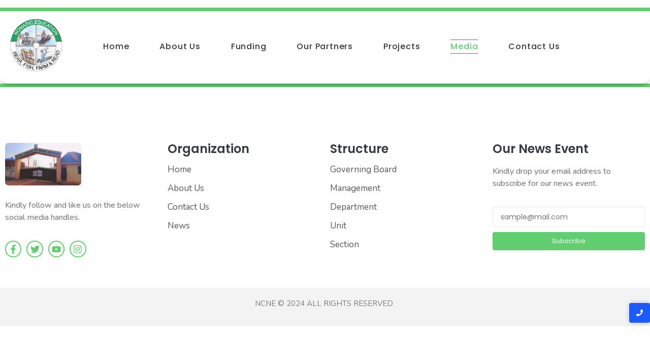

--- FILE ---
content_type: text/html; charset=UTF-8
request_url: https://portal.ncne.gov.ng/conflicts-assessment-reports/
body_size: 17172
content:
<!DOCTYPE html>
<html lang="en-US">
<head>
	<meta charset="UTF-8">
		<title>Conflicts Assessment Reports &#8211; NCNE</title>
<meta name='robots' content='max-image-preview:large' />
<link rel="alternate" type="application/rss+xml" title="NCNE &raquo; Feed" href="https://portal.ncne.gov.ng/feed/" />
<link rel="alternate" type="application/rss+xml" title="NCNE &raquo; Comments Feed" href="https://portal.ncne.gov.ng/comments/feed/" />
<link rel="alternate" title="oEmbed (JSON)" type="application/json+oembed" href="https://portal.ncne.gov.ng/wp-json/oembed/1.0/embed?url=https%3A%2F%2Fportal.ncne.gov.ng%2Fconflicts-assessment-reports%2F" />
<link rel="alternate" title="oEmbed (XML)" type="text/xml+oembed" href="https://portal.ncne.gov.ng/wp-json/oembed/1.0/embed?url=https%3A%2F%2Fportal.ncne.gov.ng%2Fconflicts-assessment-reports%2F&#038;format=xml" />
<style id='wp-img-auto-sizes-contain-inline-css' type='text/css'>
img:is([sizes=auto i],[sizes^="auto," i]){contain-intrinsic-size:3000px 1500px}
/*# sourceURL=wp-img-auto-sizes-contain-inline-css */
</style>
<style id='wp-emoji-styles-inline-css' type='text/css'>

	img.wp-smiley, img.emoji {
		display: inline !important;
		border: none !important;
		box-shadow: none !important;
		height: 1em !important;
		width: 1em !important;
		margin: 0 0.07em !important;
		vertical-align: -0.1em !important;
		background: none !important;
		padding: 0 !important;
	}
/*# sourceURL=wp-emoji-styles-inline-css */
</style>
<style id='classic-theme-styles-inline-css' type='text/css'>
/*! This file is auto-generated */
.wp-block-button__link{color:#fff;background-color:#32373c;border-radius:9999px;box-shadow:none;text-decoration:none;padding:calc(.667em + 2px) calc(1.333em + 2px);font-size:1.125em}.wp-block-file__button{background:#32373c;color:#fff;text-decoration:none}
/*# sourceURL=/wp-includes/css/classic-themes.min.css */
</style>
<style id='global-styles-inline-css' type='text/css'>
:root{--wp--preset--aspect-ratio--square: 1;--wp--preset--aspect-ratio--4-3: 4/3;--wp--preset--aspect-ratio--3-4: 3/4;--wp--preset--aspect-ratio--3-2: 3/2;--wp--preset--aspect-ratio--2-3: 2/3;--wp--preset--aspect-ratio--16-9: 16/9;--wp--preset--aspect-ratio--9-16: 9/16;--wp--preset--color--black: #000000;--wp--preset--color--cyan-bluish-gray: #abb8c3;--wp--preset--color--white: #ffffff;--wp--preset--color--pale-pink: #f78da7;--wp--preset--color--vivid-red: #cf2e2e;--wp--preset--color--luminous-vivid-orange: #ff6900;--wp--preset--color--luminous-vivid-amber: #fcb900;--wp--preset--color--light-green-cyan: #7bdcb5;--wp--preset--color--vivid-green-cyan: #00d084;--wp--preset--color--pale-cyan-blue: #8ed1fc;--wp--preset--color--vivid-cyan-blue: #0693e3;--wp--preset--color--vivid-purple: #9b51e0;--wp--preset--gradient--vivid-cyan-blue-to-vivid-purple: linear-gradient(135deg,rgb(6,147,227) 0%,rgb(155,81,224) 100%);--wp--preset--gradient--light-green-cyan-to-vivid-green-cyan: linear-gradient(135deg,rgb(122,220,180) 0%,rgb(0,208,130) 100%);--wp--preset--gradient--luminous-vivid-amber-to-luminous-vivid-orange: linear-gradient(135deg,rgb(252,185,0) 0%,rgb(255,105,0) 100%);--wp--preset--gradient--luminous-vivid-orange-to-vivid-red: linear-gradient(135deg,rgb(255,105,0) 0%,rgb(207,46,46) 100%);--wp--preset--gradient--very-light-gray-to-cyan-bluish-gray: linear-gradient(135deg,rgb(238,238,238) 0%,rgb(169,184,195) 100%);--wp--preset--gradient--cool-to-warm-spectrum: linear-gradient(135deg,rgb(74,234,220) 0%,rgb(151,120,209) 20%,rgb(207,42,186) 40%,rgb(238,44,130) 60%,rgb(251,105,98) 80%,rgb(254,248,76) 100%);--wp--preset--gradient--blush-light-purple: linear-gradient(135deg,rgb(255,206,236) 0%,rgb(152,150,240) 100%);--wp--preset--gradient--blush-bordeaux: linear-gradient(135deg,rgb(254,205,165) 0%,rgb(254,45,45) 50%,rgb(107,0,62) 100%);--wp--preset--gradient--luminous-dusk: linear-gradient(135deg,rgb(255,203,112) 0%,rgb(199,81,192) 50%,rgb(65,88,208) 100%);--wp--preset--gradient--pale-ocean: linear-gradient(135deg,rgb(255,245,203) 0%,rgb(182,227,212) 50%,rgb(51,167,181) 100%);--wp--preset--gradient--electric-grass: linear-gradient(135deg,rgb(202,248,128) 0%,rgb(113,206,126) 100%);--wp--preset--gradient--midnight: linear-gradient(135deg,rgb(2,3,129) 0%,rgb(40,116,252) 100%);--wp--preset--font-size--small: 13px;--wp--preset--font-size--medium: 20px;--wp--preset--font-size--large: 36px;--wp--preset--font-size--x-large: 42px;--wp--preset--spacing--20: 0.44rem;--wp--preset--spacing--30: 0.67rem;--wp--preset--spacing--40: 1rem;--wp--preset--spacing--50: 1.5rem;--wp--preset--spacing--60: 2.25rem;--wp--preset--spacing--70: 3.38rem;--wp--preset--spacing--80: 5.06rem;--wp--preset--shadow--natural: 6px 6px 9px rgba(0, 0, 0, 0.2);--wp--preset--shadow--deep: 12px 12px 50px rgba(0, 0, 0, 0.4);--wp--preset--shadow--sharp: 6px 6px 0px rgba(0, 0, 0, 0.2);--wp--preset--shadow--outlined: 6px 6px 0px -3px rgb(255, 255, 255), 6px 6px rgb(0, 0, 0);--wp--preset--shadow--crisp: 6px 6px 0px rgb(0, 0, 0);}:where(.is-layout-flex){gap: 0.5em;}:where(.is-layout-grid){gap: 0.5em;}body .is-layout-flex{display: flex;}.is-layout-flex{flex-wrap: wrap;align-items: center;}.is-layout-flex > :is(*, div){margin: 0;}body .is-layout-grid{display: grid;}.is-layout-grid > :is(*, div){margin: 0;}:where(.wp-block-columns.is-layout-flex){gap: 2em;}:where(.wp-block-columns.is-layout-grid){gap: 2em;}:where(.wp-block-post-template.is-layout-flex){gap: 1.25em;}:where(.wp-block-post-template.is-layout-grid){gap: 1.25em;}.has-black-color{color: var(--wp--preset--color--black) !important;}.has-cyan-bluish-gray-color{color: var(--wp--preset--color--cyan-bluish-gray) !important;}.has-white-color{color: var(--wp--preset--color--white) !important;}.has-pale-pink-color{color: var(--wp--preset--color--pale-pink) !important;}.has-vivid-red-color{color: var(--wp--preset--color--vivid-red) !important;}.has-luminous-vivid-orange-color{color: var(--wp--preset--color--luminous-vivid-orange) !important;}.has-luminous-vivid-amber-color{color: var(--wp--preset--color--luminous-vivid-amber) !important;}.has-light-green-cyan-color{color: var(--wp--preset--color--light-green-cyan) !important;}.has-vivid-green-cyan-color{color: var(--wp--preset--color--vivid-green-cyan) !important;}.has-pale-cyan-blue-color{color: var(--wp--preset--color--pale-cyan-blue) !important;}.has-vivid-cyan-blue-color{color: var(--wp--preset--color--vivid-cyan-blue) !important;}.has-vivid-purple-color{color: var(--wp--preset--color--vivid-purple) !important;}.has-black-background-color{background-color: var(--wp--preset--color--black) !important;}.has-cyan-bluish-gray-background-color{background-color: var(--wp--preset--color--cyan-bluish-gray) !important;}.has-white-background-color{background-color: var(--wp--preset--color--white) !important;}.has-pale-pink-background-color{background-color: var(--wp--preset--color--pale-pink) !important;}.has-vivid-red-background-color{background-color: var(--wp--preset--color--vivid-red) !important;}.has-luminous-vivid-orange-background-color{background-color: var(--wp--preset--color--luminous-vivid-orange) !important;}.has-luminous-vivid-amber-background-color{background-color: var(--wp--preset--color--luminous-vivid-amber) !important;}.has-light-green-cyan-background-color{background-color: var(--wp--preset--color--light-green-cyan) !important;}.has-vivid-green-cyan-background-color{background-color: var(--wp--preset--color--vivid-green-cyan) !important;}.has-pale-cyan-blue-background-color{background-color: var(--wp--preset--color--pale-cyan-blue) !important;}.has-vivid-cyan-blue-background-color{background-color: var(--wp--preset--color--vivid-cyan-blue) !important;}.has-vivid-purple-background-color{background-color: var(--wp--preset--color--vivid-purple) !important;}.has-black-border-color{border-color: var(--wp--preset--color--black) !important;}.has-cyan-bluish-gray-border-color{border-color: var(--wp--preset--color--cyan-bluish-gray) !important;}.has-white-border-color{border-color: var(--wp--preset--color--white) !important;}.has-pale-pink-border-color{border-color: var(--wp--preset--color--pale-pink) !important;}.has-vivid-red-border-color{border-color: var(--wp--preset--color--vivid-red) !important;}.has-luminous-vivid-orange-border-color{border-color: var(--wp--preset--color--luminous-vivid-orange) !important;}.has-luminous-vivid-amber-border-color{border-color: var(--wp--preset--color--luminous-vivid-amber) !important;}.has-light-green-cyan-border-color{border-color: var(--wp--preset--color--light-green-cyan) !important;}.has-vivid-green-cyan-border-color{border-color: var(--wp--preset--color--vivid-green-cyan) !important;}.has-pale-cyan-blue-border-color{border-color: var(--wp--preset--color--pale-cyan-blue) !important;}.has-vivid-cyan-blue-border-color{border-color: var(--wp--preset--color--vivid-cyan-blue) !important;}.has-vivid-purple-border-color{border-color: var(--wp--preset--color--vivid-purple) !important;}.has-vivid-cyan-blue-to-vivid-purple-gradient-background{background: var(--wp--preset--gradient--vivid-cyan-blue-to-vivid-purple) !important;}.has-light-green-cyan-to-vivid-green-cyan-gradient-background{background: var(--wp--preset--gradient--light-green-cyan-to-vivid-green-cyan) !important;}.has-luminous-vivid-amber-to-luminous-vivid-orange-gradient-background{background: var(--wp--preset--gradient--luminous-vivid-amber-to-luminous-vivid-orange) !important;}.has-luminous-vivid-orange-to-vivid-red-gradient-background{background: var(--wp--preset--gradient--luminous-vivid-orange-to-vivid-red) !important;}.has-very-light-gray-to-cyan-bluish-gray-gradient-background{background: var(--wp--preset--gradient--very-light-gray-to-cyan-bluish-gray) !important;}.has-cool-to-warm-spectrum-gradient-background{background: var(--wp--preset--gradient--cool-to-warm-spectrum) !important;}.has-blush-light-purple-gradient-background{background: var(--wp--preset--gradient--blush-light-purple) !important;}.has-blush-bordeaux-gradient-background{background: var(--wp--preset--gradient--blush-bordeaux) !important;}.has-luminous-dusk-gradient-background{background: var(--wp--preset--gradient--luminous-dusk) !important;}.has-pale-ocean-gradient-background{background: var(--wp--preset--gradient--pale-ocean) !important;}.has-electric-grass-gradient-background{background: var(--wp--preset--gradient--electric-grass) !important;}.has-midnight-gradient-background{background: var(--wp--preset--gradient--midnight) !important;}.has-small-font-size{font-size: var(--wp--preset--font-size--small) !important;}.has-medium-font-size{font-size: var(--wp--preset--font-size--medium) !important;}.has-large-font-size{font-size: var(--wp--preset--font-size--large) !important;}.has-x-large-font-size{font-size: var(--wp--preset--font-size--x-large) !important;}
:where(.wp-block-post-template.is-layout-flex){gap: 1.25em;}:where(.wp-block-post-template.is-layout-grid){gap: 1.25em;}
:where(.wp-block-term-template.is-layout-flex){gap: 1.25em;}:where(.wp-block-term-template.is-layout-grid){gap: 1.25em;}
:where(.wp-block-columns.is-layout-flex){gap: 2em;}:where(.wp-block-columns.is-layout-grid){gap: 2em;}
:root :where(.wp-block-pullquote){font-size: 1.5em;line-height: 1.6;}
/*# sourceURL=global-styles-inline-css */
</style>
<link rel='stylesheet' id='rt-fontawsome-css' href='https://portal.ncne.gov.ng/wp-content/plugins/the-post-grid/assets/vendor/font-awesome/css/font-awesome.min.css?ver=7.8.8' type='text/css' media='all' />
<link rel='stylesheet' id='rt-flaticon-css' href='https://portal.ncne.gov.ng/wp-content/plugins/the-post-grid/assets/vendor/flaticon/flaticon_the_post_grid.css?ver=7.8.8' type='text/css' media='all' />
<link rel='stylesheet' id='rt-tpg-css' href='https://portal.ncne.gov.ng/wp-content/plugins/the-post-grid/assets/css/thepostgrid.min.css?ver=7.8.8' type='text/css' media='all' />
<link rel='stylesheet' id='e-animation-fadeIn-css' href='https://portal.ncne.gov.ng/wp-content/plugins/elementor/assets/lib/animations/styles/fadeIn.min.css?ver=3.34.1' type='text/css' media='all' />
<link rel='stylesheet' id='elementor-frontend-css' href='https://portal.ncne.gov.ng/wp-content/plugins/elementor/assets/css/frontend.min.css?ver=3.34.1' type='text/css' media='all' />
<link rel='stylesheet' id='elementor-post-611-css' href='https://portal.ncne.gov.ng/wp-content/uploads/elementor/css/post-611.css?ver=1768406029' type='text/css' media='all' />
<link rel='stylesheet' id='e-animation-grow-css' href='https://portal.ncne.gov.ng/wp-content/plugins/elementor/assets/lib/animations/styles/e-animation-grow.min.css?ver=3.34.1' type='text/css' media='all' />
<link rel='stylesheet' id='widget-social-icons-css' href='https://portal.ncne.gov.ng/wp-content/plugins/elementor/assets/css/widget-social-icons.min.css?ver=3.34.1' type='text/css' media='all' />
<link rel='stylesheet' id='e-apple-webkit-css' href='https://portal.ncne.gov.ng/wp-content/plugins/elementor/assets/css/conditionals/apple-webkit.min.css?ver=3.34.1' type='text/css' media='all' />
<link rel='stylesheet' id='widget-heading-css' href='https://portal.ncne.gov.ng/wp-content/plugins/elementor/assets/css/widget-heading.min.css?ver=3.34.1' type='text/css' media='all' />
<link rel='stylesheet' id='elementor-post-367-css' href='https://portal.ncne.gov.ng/wp-content/uploads/elementor/css/post-367.css?ver=1768406030' type='text/css' media='all' />
<link rel='stylesheet' id='elementor-post-411-css' href='https://portal.ncne.gov.ng/wp-content/uploads/elementor/css/post-411.css?ver=1768408990' type='text/css' media='all' />
<link rel='stylesheet' id='royal-elementor-kit-style-css' href='https://portal.ncne.gov.ng/wp-content/themes/royal-elementor-kit/style.css?ver=1.0' type='text/css' media='all' />
<link rel='stylesheet' id='elementor-post-9-css' href='https://portal.ncne.gov.ng/wp-content/uploads/elementor/css/post-9.css?ver=1768406030' type='text/css' media='all' />
<link rel='stylesheet' id='eael-general-css' href='https://portal.ncne.gov.ng/wp-content/plugins/essential-addons-for-elementor-lite/assets/front-end/css/view/general.min.css?ver=6.5.7' type='text/css' media='all' />
<link rel='stylesheet' id='wpr-link-animations-css-css' href='https://portal.ncne.gov.ng/wp-content/plugins/royal-elementor-addons/assets/css/lib/animations/wpr-link-animations.min.css?ver=1.7.1045' type='text/css' media='all' />
<link rel='stylesheet' id='wpr-text-animations-css-css' href='https://portal.ncne.gov.ng/wp-content/plugins/royal-elementor-addons/assets/css/lib/animations/text-animations.min.css?ver=1.7.1045' type='text/css' media='all' />
<link rel='stylesheet' id='wpr-addons-css-css' href='https://portal.ncne.gov.ng/wp-content/plugins/royal-elementor-addons/assets/css/frontend.min.css?ver=1.7.1045' type='text/css' media='all' />
<link rel='stylesheet' id='font-awesome-5-all-css' href='https://portal.ncne.gov.ng/wp-content/plugins/elementor/assets/lib/font-awesome/css/all.min.css?ver=6.5.7' type='text/css' media='all' />
<link rel='stylesheet' id='elementor-gf-poppins-css' href='https://fonts.googleapis.com/css?family=Poppins:100,100italic,200,200italic,300,300italic,400,400italic,500,500italic,600,600italic,700,700italic,800,800italic,900,900italic&#038;display=swap' type='text/css' media='all' />
<link rel='stylesheet' id='elementor-gf-raleway-css' href='https://fonts.googleapis.com/css?family=Raleway:100,100italic,200,200italic,300,300italic,400,400italic,500,500italic,600,600italic,700,700italic,800,800italic,900,900italic&#038;display=swap' type='text/css' media='all' />
<link rel='stylesheet' id='elementor-gf-nunito-css' href='https://fonts.googleapis.com/css?family=Nunito:100,100italic,200,200italic,300,300italic,400,400italic,500,500italic,600,600italic,700,700italic,800,800italic,900,900italic&#038;display=swap' type='text/css' media='all' />
<script type="text/javascript" data-cfasync="false" src="https://portal.ncne.gov.ng/wp-includes/js/jquery/jquery.min.js?ver=3.7.1" id="jquery-core-js"></script>
<script type="text/javascript" data-cfasync="false" src="https://portal.ncne.gov.ng/wp-includes/js/jquery/jquery-migrate.min.js?ver=3.4.1" id="jquery-migrate-js"></script>
<link rel="https://api.w.org/" href="https://portal.ncne.gov.ng/wp-json/" /><link rel="alternate" title="JSON" type="application/json" href="https://portal.ncne.gov.ng/wp-json/wp/v2/pages/734" /><link rel="EditURI" type="application/rsd+xml" title="RSD" href="https://portal.ncne.gov.ng/xmlrpc.php?rsd" />
<meta name="generator" content="WordPress 6.9" />
<link rel="canonical" href="https://portal.ncne.gov.ng/conflicts-assessment-reports/" />
<link rel='shortlink' href='https://portal.ncne.gov.ng/?p=734' />
        <style>
            :root {
                --tpg-primary-color: #0d6efd;
                --tpg-secondary-color: #0654c4;
                --tpg-primary-light: #c4d0ff
            }

                        body .rt-tpg-container .rt-loading,
            body #bottom-script-loader .rt-ball-clip-rotate {
                color: #0367bf !important;
            }

                    </style>
		<meta name="generator" content="Elementor 3.34.1; features: e_font_icon_svg, additional_custom_breakpoints; settings: css_print_method-external, google_font-enabled, font_display-swap">
			<style>
				.e-con.e-parent:nth-of-type(n+4):not(.e-lazyloaded):not(.e-no-lazyload),
				.e-con.e-parent:nth-of-type(n+4):not(.e-lazyloaded):not(.e-no-lazyload) * {
					background-image: none !important;
				}
				@media screen and (max-height: 1024px) {
					.e-con.e-parent:nth-of-type(n+3):not(.e-lazyloaded):not(.e-no-lazyload),
					.e-con.e-parent:nth-of-type(n+3):not(.e-lazyloaded):not(.e-no-lazyload) * {
						background-image: none !important;
					}
				}
				@media screen and (max-height: 640px) {
					.e-con.e-parent:nth-of-type(n+2):not(.e-lazyloaded):not(.e-no-lazyload),
					.e-con.e-parent:nth-of-type(n+2):not(.e-lazyloaded):not(.e-no-lazyload) * {
						background-image: none !important;
					}
				}
			</style>
			<style id="wpr_lightbox_styles">
				.lg-backdrop {
					background-color: rgba(0,0,0,0.6) !important;
				}
				.lg-toolbar,
				.lg-dropdown {
					background-color: rgba(0,0,0,0.8) !important;
				}
				.lg-dropdown:after {
					border-bottom-color: rgba(0,0,0,0.8) !important;
				}
				.lg-sub-html {
					background-color: rgba(0,0,0,0.8) !important;
				}
				.lg-thumb-outer,
				.lg-progress-bar {
					background-color: #444444 !important;
				}
				.lg-progress {
					background-color: #a90707 !important;
				}
				.lg-icon {
					color: #efefef !important;
					font-size: 20px !important;
				}
				.lg-icon.lg-toogle-thumb {
					font-size: 24px !important;
				}
				.lg-icon:hover,
				.lg-dropdown-text:hover {
					color: #ffffff !important;
				}
				.lg-sub-html,
				.lg-dropdown-text {
					color: #efefef !important;
					font-size: 14px !important;
				}
				#lg-counter {
					color: #efefef !important;
					font-size: 14px !important;
				}
				.lg-prev,
				.lg-next {
					font-size: 35px !important;
				}

				/* Defaults */
				.lg-icon {
				background-color: transparent !important;
				}

				#lg-counter {
				opacity: 0.9;
				}

				.lg-thumb-outer {
				padding: 0 10px;
				}

				.lg-thumb-item {
				border-radius: 0 !important;
				border: none !important;
				opacity: 0.5;
				}

				.lg-thumb-item.active {
					opacity: 1;
				}
	         </style>	<meta name="viewport" content="width=device-width, initial-scale=1.0, viewport-fit=cover" /></head>
<body class="wp-singular page-template page-template-elementor_canvas page page-id-734 wp-embed-responsive wp-theme-royal-elementor-kit rttpg rttpg-7.8.8 radius-frontend rttpg-body-wrap rttpg-flaticon elementor-default elementor-template-canvas elementor-kit-9 elementor-page elementor-page-734">
	<style>.elementor-611 .elementor-element.elementor-element-27948544 > .elementor-container{max-width:1300px;}.elementor-611 .elementor-element.elementor-element-27948544{border-style:none;transition:background 0.3s, border 0.3s, border-radius 0.3s, box-shadow 0.3s;margin-top:15px;margin-bottom:0px;z-index:3;}.elementor-611 .elementor-element.elementor-element-27948544, .elementor-611 .elementor-element.elementor-element-27948544 > .elementor-background-overlay{border-radius:20px 20px 20px 20px;}.elementor-611 .elementor-element.elementor-element-27948544 > .elementor-background-overlay{transition:background 0.3s, border-radius 0.3s, opacity 0.3s;}.elementor-611 .elementor-element.elementor-element-5a3eee82:not(.elementor-motion-effects-element-type-background) > .elementor-widget-wrap, .elementor-611 .elementor-element.elementor-element-5a3eee82 > .elementor-widget-wrap > .elementor-motion-effects-container > .elementor-motion-effects-layer{background-color:#FFFFFF;}.elementor-bc-flex-widget .elementor-611 .elementor-element.elementor-element-5a3eee82.elementor-column .elementor-widget-wrap{align-items:center;}.elementor-611 .elementor-element.elementor-element-5a3eee82.elementor-column.elementor-element[data-element_type="column"] > .elementor-widget-wrap.elementor-element-populated{align-content:center;align-items:center;}.elementor-611 .elementor-element.elementor-element-5a3eee82.elementor-column > .elementor-widget-wrap{justify-content:center;}.elementor-611 .elementor-element.elementor-element-5a3eee82 > .elementor-widget-wrap > .elementor-widget:not(.elementor-widget__width-auto):not(.elementor-widget__width-initial):not(:last-child):not(.elementor-absolute){margin-block-end:20px;}.elementor-611 .elementor-element.elementor-element-5a3eee82 > .elementor-element-populated{border-style:solid;border-width:7px 0px 0px 0px;border-color:var( --e-global-color-accent );box-shadow:0px 5px 10px -5px rgba(0,0,0,0.5);transition:background 0.3s, border 0.3s, border-radius 0.3s, box-shadow 0.3s;padding:5px 10px 7px 10px;}.elementor-611 .elementor-element.elementor-element-5a3eee82 > .elementor-element-populated, .elementor-611 .elementor-element.elementor-element-5a3eee82 > .elementor-element-populated > .elementor-background-overlay, .elementor-611 .elementor-element.elementor-element-5a3eee82 > .elementor-background-slideshow{border-radius:0px 0px 15px 15px;}.elementor-611 .elementor-element.elementor-element-5a3eee82 > .elementor-element-populated > .elementor-background-overlay{transition:background 0.3s, border-radius 0.3s, opacity 0.3s;}.elementor-611 .elementor-element.elementor-element-985e100 > .elementor-container{max-width:1300px;}.elementor-611 .elementor-element.elementor-element-985e100{transition:background 0.3s, border 0.3s, border-radius 0.3s, box-shadow 0.3s;}.elementor-611 .elementor-element.elementor-element-985e100 > .elementor-background-overlay{transition:background 0.3s, border-radius 0.3s, opacity 0.3s;}.elementor-bc-flex-widget .elementor-611 .elementor-element.elementor-element-bc1ee13.elementor-column .elementor-widget-wrap{align-items:flex-end;}.elementor-611 .elementor-element.elementor-element-bc1ee13.elementor-column.elementor-element[data-element_type="column"] > .elementor-widget-wrap.elementor-element-populated{align-content:flex-end;align-items:flex-end;}.elementor-611 .elementor-element.elementor-element-2bc316c3{text-align:left;}.elementor-611 .elementor-element.elementor-element-2bc316c3 .wpr-logo{padding:0px 0px 0px 0px;border-radius:0px 0px 0px 0px;}.elementor-611 .elementor-element.elementor-element-2bc316c3 .wpr-logo-image{max-width:103px;}.elementor-611 .elementor-element.elementor-element-2bc316c3.wpr-logo-position-left .wpr-logo-image{margin-right:0px;}.elementor-611 .elementor-element.elementor-element-2bc316c3.wpr-logo-position-right .wpr-logo-image{margin-left:0px;}.elementor-611 .elementor-element.elementor-element-2bc316c3.wpr-logo-position-center .wpr-logo-image{margin-bottom:0px;}.elementor-611 .elementor-element.elementor-element-2bc316c3 .wpr-logo-image img{-webkit-transition-duration:0.7s;transition-duration:0.7s;}.elementor-611 .elementor-element.elementor-element-2bc316c3 .wpr-logo-title{color:#605BE5;margin:0 0 0px;}.elementor-611 .elementor-element.elementor-element-2bc316c3 .wpr-logo-description{color:#888888;}.elementor-bc-flex-widget .elementor-611 .elementor-element.elementor-element-53b374b8.elementor-column .elementor-widget-wrap{align-items:center;}.elementor-611 .elementor-element.elementor-element-53b374b8.elementor-column.elementor-element[data-element_type="column"] > .elementor-widget-wrap.elementor-element-populated{align-content:center;align-items:center;}.elementor-611 .elementor-element.elementor-element-7f4f1a21 .wpr-menu-item.wpr-pointer-item{transition-duration:0.2s;}.elementor-611 .elementor-element.elementor-element-7f4f1a21 .wpr-menu-item.wpr-pointer-item:before{transition-duration:0.2s;}.elementor-611 .elementor-element.elementor-element-7f4f1a21 .wpr-menu-item.wpr-pointer-item:after{transition-duration:0.2s;}.elementor-611 .elementor-element.elementor-element-7f4f1a21 .wpr-mobile-toggle-wrap{text-align:center;}.elementor-611 .elementor-element.elementor-element-7f4f1a21 .wpr-nav-menu .wpr-menu-item,
					 .elementor-611 .elementor-element.elementor-element-7f4f1a21 .wpr-nav-menu > .menu-item-has-children > .wpr-sub-icon{color:var( --e-global-color-d8dbefa );}.elementor-611 .elementor-element.elementor-element-7f4f1a21 .wpr-nav-menu .wpr-menu-item:hover,
					 .elementor-611 .elementor-element.elementor-element-7f4f1a21 .wpr-nav-menu > .menu-item-has-children:hover > .wpr-sub-icon,
					 .elementor-611 .elementor-element.elementor-element-7f4f1a21 .wpr-nav-menu .wpr-menu-item.wpr-active-menu-item,
					 .elementor-611 .elementor-element.elementor-element-7f4f1a21 .wpr-nav-menu > .menu-item-has-children.current_page_item > .wpr-sub-icon{color:var( --e-global-color-accent );}.elementor-611 .elementor-element.elementor-element-7f4f1a21.wpr-pointer-line-fx .wpr-menu-item:before,
					 .elementor-611 .elementor-element.elementor-element-7f4f1a21.wpr-pointer-line-fx .wpr-menu-item:after{background-color:#605BE5;}.elementor-611 .elementor-element.elementor-element-7f4f1a21.wpr-pointer-border-fx .wpr-menu-item:before{border-color:#605BE5;border-width:1px;}.elementor-611 .elementor-element.elementor-element-7f4f1a21.wpr-pointer-background-fx .wpr-menu-item:before{background-color:#605BE5;}.elementor-611 .elementor-element.elementor-element-7f4f1a21 .menu-item-has-children .wpr-sub-icon{font-size:14px;}.elementor-611 .elementor-element.elementor-element-7f4f1a21.wpr-pointer-background:not(.wpr-sub-icon-none) .wpr-nav-menu-horizontal .menu-item-has-children .wpr-pointer-item{padding-right:calc(14px + 15px);}.elementor-611 .elementor-element.elementor-element-7f4f1a21.wpr-pointer-border:not(.wpr-sub-icon-none) .wpr-nav-menu-horizontal .menu-item-has-children .wpr-pointer-item{padding-right:calc(14px + 15px);}.elementor-611 .elementor-element.elementor-element-7f4f1a21 .wpr-nav-menu .wpr-menu-item,.elementor-611 .elementor-element.elementor-element-7f4f1a21 .wpr-mobile-nav-menu a,.elementor-611 .elementor-element.elementor-element-7f4f1a21 .wpr-mobile-toggle-text{font-family:"Poppins", Sans-serif;font-size:16px;font-weight:500;letter-spacing:0.8px;}.elementor-611 .elementor-element.elementor-element-7f4f1a21.wpr-pointer-underline .wpr-menu-item:after,
					 .elementor-611 .elementor-element.elementor-element-7f4f1a21.wpr-pointer-overline .wpr-menu-item:before,
					 .elementor-611 .elementor-element.elementor-element-7f4f1a21.wpr-pointer-double-line .wpr-menu-item:before,
					 .elementor-611 .elementor-element.elementor-element-7f4f1a21.wpr-pointer-double-line .wpr-menu-item:after{height:1px;}.elementor-611 .elementor-element.elementor-element-7f4f1a21.wpr-pointer-underline>nav>ul>li>.wpr-menu-item:after,
					 .elementor-611 .elementor-element.elementor-element-7f4f1a21.wpr-pointer-overline>nav>ul>li>.wpr-menu-item:before,
					 .elementor-611 .elementor-element.elementor-element-7f4f1a21.wpr-pointer-double-line>nav>ul>li>.wpr-menu-item:before,
					 .elementor-611 .elementor-element.elementor-element-7f4f1a21.wpr-pointer-double-line>nav>ul>li>.wpr-menu-item:after{height:1px;}.elementor-611 .elementor-element.elementor-element-7f4f1a21.wpr-pointer-border-fx>nav>ul>li>.wpr-menu-item:before{border-width:1px;}.elementor-611 .elementor-element.elementor-element-7f4f1a21.wpr-pointer-underline>.elementor-widget-container>nav>ul>li>.wpr-menu-item:after,
					 .elementor-611 .elementor-element.elementor-element-7f4f1a21.wpr-pointer-overline>.elementor-widget-container>nav>ul>li>.wpr-menu-item:before,
					 .elementor-611 .elementor-element.elementor-element-7f4f1a21.wpr-pointer-double-line>.elementor-widget-container>nav>ul>li>.wpr-menu-item:before,
					 .elementor-611 .elementor-element.elementor-element-7f4f1a21.wpr-pointer-double-line>.elementor-widget-container>nav>ul>li>.wpr-menu-item:after{height:1px;}.elementor-611 .elementor-element.elementor-element-7f4f1a21.wpr-pointer-border-fx>.elementor-widget-container>nav>ul>li>.wpr-menu-item:before{border-width:1px;}.elementor-611 .elementor-element.elementor-element-7f4f1a21:not(.wpr-pointer-border-fx) .wpr-menu-item.wpr-pointer-item:before{transform:translateY(-0px);}.elementor-611 .elementor-element.elementor-element-7f4f1a21:not(.wpr-pointer-border-fx) .wpr-menu-item.wpr-pointer-item:after{transform:translateY(0px);}.elementor-611 .elementor-element.elementor-element-7f4f1a21 .wpr-nav-menu .wpr-menu-item{padding-left:15px;padding-right:15px;padding-top:0px;padding-bottom:0px;}.elementor-611 .elementor-element.elementor-element-7f4f1a21.wpr-pointer-background:not(.wpr-sub-icon-none) .wpr-nav-menu-vertical .menu-item-has-children .wpr-sub-icon{text-indent:-15px;}.elementor-611 .elementor-element.elementor-element-7f4f1a21.wpr-pointer-border:not(.wpr-sub-icon-none) .wpr-nav-menu-vertical .menu-item-has-children .wpr-sub-icon{text-indent:-15px;}.elementor-611 .elementor-element.elementor-element-7f4f1a21 .wpr-nav-menu > .menu-item{margin-left:15px;margin-right:15px;}.elementor-611 .elementor-element.elementor-element-7f4f1a21 .wpr-nav-menu-vertical .wpr-nav-menu > li > .wpr-sub-menu{margin-left:15px;}.elementor-611 .elementor-element.elementor-element-7f4f1a21.wpr-main-menu-align-left .wpr-nav-menu-vertical .wpr-nav-menu > li > .wpr-sub-icon{right:15px;}.elementor-611 .elementor-element.elementor-element-7f4f1a21.wpr-main-menu-align-right .wpr-nav-menu-vertical .wpr-nav-menu > li > .wpr-sub-icon{left:15px;}.elementor-611 .elementor-element.elementor-element-7f4f1a21 .wpr-sub-menu .wpr-sub-menu-item,
					 .elementor-611 .elementor-element.elementor-element-7f4f1a21 .wpr-sub-menu > .menu-item-has-children .wpr-sub-icon{color:var( --e-global-color-d8dbefa );}.elementor-611 .elementor-element.elementor-element-7f4f1a21 .wpr-sub-menu .wpr-sub-menu-item{background-color:#E1EBE2;font-family:"Raleway", Sans-serif;font-size:14px;font-weight:500;padding-left:19px;padding-right:19px;padding-top:14px;padding-bottom:14px;}.elementor-611 .elementor-element.elementor-element-7f4f1a21 .wpr-sub-menu .wpr-sub-menu-item:hover,
					 .elementor-611 .elementor-element.elementor-element-7f4f1a21 .wpr-sub-menu > .menu-item-has-children .wpr-sub-menu-item:hover .wpr-sub-icon,
					 .elementor-611 .elementor-element.elementor-element-7f4f1a21 .wpr-sub-menu .wpr-sub-menu-item.wpr-active-menu-item,
					 .elementor-611 .elementor-element.elementor-element-7f4f1a21 .wpr-sub-menu > .menu-item-has-children.current_page_item .wpr-sub-icon{color:var( --e-global-color-d8dbefa );}.elementor-611 .elementor-element.elementor-element-7f4f1a21 .wpr-sub-menu .wpr-sub-menu-item:hover,
					 .elementor-611 .elementor-element.elementor-element-7f4f1a21 .wpr-sub-menu .wpr-sub-menu-item.wpr-active-menu-item{background-color:#C9D3CB;}.elementor-611 .elementor-element.elementor-element-7f4f1a21 .wpr-sub-menu .wpr-sub-icon{right:19px;}.elementor-611 .elementor-element.elementor-element-7f4f1a21.wpr-main-menu-align-right .wpr-nav-menu-vertical .wpr-sub-menu .wpr-sub-icon{left:19px;}.elementor-611 .elementor-element.elementor-element-7f4f1a21 .wpr-nav-menu-horizontal .wpr-nav-menu > li > .wpr-sub-menu{margin-top:35px;}.elementor-611 .elementor-element.elementor-element-7f4f1a21 .wpr-mobile-nav-menu a,
					 .elementor-611 .elementor-element.elementor-element-7f4f1a21 .wpr-mobile-nav-menu .menu-item-has-children > a:after{color:#FFFFFF;}.elementor-611 .elementor-element.elementor-element-7f4f1a21 .wpr-mobile-nav-menu li{background-color:#272C39;}.elementor-611 .elementor-element.elementor-element-7f4f1a21 .wpr-mobile-nav-menu li a:hover,
					 .elementor-611 .elementor-element.elementor-element-7f4f1a21 .wpr-mobile-nav-menu .menu-item-has-children > a:hover:after,
					 .elementor-611 .elementor-element.elementor-element-7f4f1a21 .wpr-mobile-nav-menu li a.wpr-active-menu-item,
					 .elementor-611 .elementor-element.elementor-element-7f4f1a21 .wpr-mobile-nav-menu .menu-item-has-children.current_page_item > a:hover:after{color:#ffffff;}.elementor-611 .elementor-element.elementor-element-7f4f1a21 .wpr-mobile-nav-menu a:hover,
					 .elementor-611 .elementor-element.elementor-element-7f4f1a21 .wpr-mobile-nav-menu a.wpr-active-menu-item{background-color:#605BE5;}.elementor-611 .elementor-element.elementor-element-7f4f1a21 .wpr-mobile-nav-menu a{padding-left:10px;padding-right:10px;}.elementor-611 .elementor-element.elementor-element-7f4f1a21 .wpr-mobile-nav-menu .menu-item-has-children > a:after{margin-left:10px;margin-right:10px;}.elementor-611 .elementor-element.elementor-element-7f4f1a21 .wpr-mobile-nav-menu .wpr-mobile-menu-item{padding-top:10px;padding-bottom:10px;}.elementor-611 .elementor-element.elementor-element-7f4f1a21 .wpr-mobile-nav-menu .wpr-mobile-sub-menu-item{font-size:12px;padding-top:5px;padding-bottom:5px;}.elementor-611 .elementor-element.elementor-element-7f4f1a21 .wpr-mobile-nav-menu{margin-top:85px;}.elementor-611 .elementor-element.elementor-element-7f4f1a21 .wpr-mobile-toggle{border-color:#853FE7;width:42px;border-width:0px;}.elementor-611 .elementor-element.elementor-element-7f4f1a21 .wpr-mobile-toggle-text{color:#853FE7;}.elementor-611 .elementor-element.elementor-element-7f4f1a21 .wpr-mobile-toggle-line{background-color:#853FE7;height:2px;margin-bottom:6px;}.elementor-611 .elementor-element.elementor-element-7f4f1a21 .wpr-mobile-toggle:hover{border-color:#605BE5;}.elementor-611 .elementor-element.elementor-element-7f4f1a21 .wpr-mobile-toggle:hover .wpr-mobile-toggle-text{color:#605BE5;}.elementor-611 .elementor-element.elementor-element-7f4f1a21 .wpr-mobile-toggle:hover .wpr-mobile-toggle-line{background-color:#605BE5;}@media(max-width:1024px){.elementor-611 .elementor-element.elementor-element-27948544{padding:0px 20px 0px 20px;}.elementor-bc-flex-widget .elementor-611 .elementor-element.elementor-element-bc1ee13.elementor-column .elementor-widget-wrap{align-items:center;}.elementor-611 .elementor-element.elementor-element-bc1ee13.elementor-column.elementor-element[data-element_type="column"] > .elementor-widget-wrap.elementor-element-populated{align-content:center;align-items:center;}.elementor-611 .elementor-element.elementor-element-2bc316c3 .wpr-logo-image{max-width:90px;}.elementor-611 .elementor-element.elementor-element-7f4f1a21 .wpr-nav-menu .wpr-menu-item,.elementor-611 .elementor-element.elementor-element-7f4f1a21 .wpr-mobile-nav-menu a,.elementor-611 .elementor-element.elementor-element-7f4f1a21 .wpr-mobile-toggle-text{font-size:12px;}.elementor-611 .elementor-element.elementor-element-7f4f1a21 .wpr-nav-menu .wpr-menu-item{padding-left:13px;padding-right:13px;}.elementor-611 .elementor-element.elementor-element-7f4f1a21.wpr-pointer-background:not(.wpr-sub-icon-none) .wpr-nav-menu-vertical .menu-item-has-children .wpr-sub-icon{text-indent:-13px;}.elementor-611 .elementor-element.elementor-element-7f4f1a21.wpr-pointer-border:not(.wpr-sub-icon-none) .wpr-nav-menu-vertical .menu-item-has-children .wpr-sub-icon{text-indent:-13px;}.elementor-611 .elementor-element.elementor-element-7f4f1a21 .wpr-nav-menu > .menu-item{margin-left:0px;margin-right:0px;}.elementor-611 .elementor-element.elementor-element-7f4f1a21 .wpr-nav-menu-vertical .wpr-nav-menu > li > .wpr-sub-menu{margin-left:0px;}.elementor-611 .elementor-element.elementor-element-7f4f1a21.wpr-main-menu-align-left .wpr-nav-menu-vertical .wpr-nav-menu > li > .wpr-sub-icon{right:0px;}.elementor-611 .elementor-element.elementor-element-7f4f1a21.wpr-main-menu-align-right .wpr-nav-menu-vertical .wpr-nav-menu > li > .wpr-sub-icon{left:0px;}}@media(max-width:767px){.elementor-611 .elementor-element.elementor-element-5a3eee82 > .elementor-element-populated{padding:0px 0px 0px 0px;}.elementor-611 .elementor-element.elementor-element-bc1ee13{width:50%;}.elementor-611 .elementor-element.elementor-element-53b374b8{width:50%;}.elementor-611 .elementor-element.elementor-element-7f4f1a21 .wpr-mobile-toggle-wrap{text-align:right;}.elementor-611 .elementor-element.elementor-element-7f4f1a21 .wpr-nav-menu > .menu-item{margin-left:16px;margin-right:16px;}.elementor-611 .elementor-element.elementor-element-7f4f1a21 .wpr-nav-menu-vertical .wpr-nav-menu > li > .wpr-sub-menu{margin-left:16px;}.elementor-611 .elementor-element.elementor-element-7f4f1a21.wpr-main-menu-align-left .wpr-nav-menu-vertical .wpr-nav-menu > li > .wpr-sub-icon{right:16px;}.elementor-611 .elementor-element.elementor-element-7f4f1a21.wpr-main-menu-align-right .wpr-nav-menu-vertical .wpr-nav-menu > li > .wpr-sub-icon{left:16px;}.elementor-611 .elementor-element.elementor-element-7f4f1a21 .wpr-mobile-nav-menu{margin-top:15px;}}@media(min-width:768px){.elementor-611 .elementor-element.elementor-element-bc1ee13{width:13.343%;}.elementor-611 .elementor-element.elementor-element-53b374b8{width:86.657%;}}@media(max-width:1024px) and (min-width:768px){.elementor-611 .elementor-element.elementor-element-bc1ee13{width:20%;}.elementor-611 .elementor-element.elementor-element-53b374b8{width:55%;}}/* Start custom CSS for column, class: .elementor-element-5a3eee82 */content: '';
    height: 10px;
    background: rgb(173,119,255);
    background: -moz-linear-gradient(90deg, var(--e-global-color-secondary) 0%, var(--e-global-color-primary) 100%);
    background: -webkit-linear-gradient(90deg, var(--e-global-color-secondary) 0%, var(--e-global-color-primary) 100%);
    background: linear-gradient(90deg, var(--e-global-color-secondary) 0%, var(--e-global-color-primary) 100%);
    filter: progid:DXImageTransform.Microsoft.gradient(startColorstr="#ad77ff",endColorstr="var(--e-global-color-primary)",GradientType=1);
    position: absolute;
    top: 0;
    left: 0;
    right: 0;/* End custom CSS */</style>		<div data-elementor-type="wp-post" data-elementor-id="611" class="elementor elementor-611">
						<section class="elementor-section elementor-top-section elementor-element elementor-element-27948544 elementor-section-boxed elementor-section-height-default elementor-section-height-default wpr-particle-no wpr-jarallax-no wpr-parallax-no wpr-sticky-section-no" data-id="27948544" data-element_type="section" data-settings="{&quot;background_background&quot;:&quot;classic&quot;}">
						<div class="elementor-container elementor-column-gap-default">
					<div class="elementor-column elementor-col-100 elementor-top-column elementor-element elementor-element-5a3eee82 animated-slow elementor-invisible" data-id="5a3eee82" data-element_type="column" data-settings="{&quot;background_background&quot;:&quot;classic&quot;,&quot;animation&quot;:&quot;fadeIn&quot;}">
			<div class="elementor-widget-wrap elementor-element-populated">
						<section class="elementor-section elementor-inner-section elementor-element elementor-element-985e100 elementor-section-boxed elementor-section-height-default elementor-section-height-default wpr-particle-no wpr-jarallax-no wpr-parallax-no wpr-sticky-section-no" data-id="985e100" data-element_type="section" data-settings="{&quot;background_background&quot;:&quot;classic&quot;}">
						<div class="elementor-container elementor-column-gap-default">
					<div class="elementor-column elementor-col-50 elementor-inner-column elementor-element elementor-element-bc1ee13" data-id="bc1ee13" data-element_type="column">
			<div class="elementor-widget-wrap elementor-element-populated">
						<div class="elementor-element elementor-element-2bc316c3 wpr-logo-position-center elementor-widget elementor-widget-wpr-logo" data-id="2bc316c3" data-element_type="widget" data-widget_type="wpr-logo.default">
				<div class="elementor-widget-container">
								
			<div class="wpr-logo elementor-clearfix">

								<picture class="wpr-logo-image">
					
										
					<img src="https://portal.ncne.gov.ng/wp-content/uploads/2024/02/NCNE-logo.png" alt="">

											<a class="wpr-logo-url" rel="home" aria-label="" href="https://portal.ncne.gov.ng/"></a>
									</picture>
				
				
									<a class="wpr-logo-url" rel="home" aria-label="" href="https://portal.ncne.gov.ng/"></a>
				
			</div>
				
						</div>
				</div>
					</div>
		</div>
				<div class="elementor-column elementor-col-50 elementor-inner-column elementor-element elementor-element-53b374b8" data-id="53b374b8" data-element_type="column">
			<div class="elementor-widget-wrap elementor-element-populated">
						<div class="elementor-element elementor-element-7f4f1a21 wpr-main-menu-align--tabletcenter wpr-mobile-toggle-v4 wpr-pointer-double-line wpr-sub-icon-none wpr-main-menu-align-left wpr-pointer-line-fx wpr-pointer-fx-fade wpr-sub-menu-fx-fade wpr-nav-menu-bp-mobile wpr-mobile-menu-full-width wpr-mobile-menu-item-align-center elementor-widget elementor-widget-wpr-nav-menu" data-id="7f4f1a21" data-element_type="widget" data-settings="{&quot;menu_layout&quot;:&quot;horizontal&quot;}" data-widget_type="wpr-nav-menu.default">
				<div class="elementor-widget-container">
					<nav class="wpr-nav-menu-container wpr-nav-menu-horizontal" data-trigger="hover"><ul id="menu-1-7f4f1a21" class="wpr-nav-menu"><li class="menu-item menu-item-type-post_type menu-item-object-page menu-item-home menu-item-336"><a href="https://portal.ncne.gov.ng/" class="wpr-menu-item wpr-pointer-item">Home</a></li>
<li class="menu-item menu-item-type-post_type menu-item-object-page menu-item-has-children menu-item-338"><a aria-haspopup="true" aria-expanded="false" href="https://portal.ncne.gov.ng/about-us/" class="wpr-menu-item wpr-pointer-item">About Us<i class="wpr-sub-icon fas" aria-hidden="true"></i></a>
<ul class="sub-menu wpr-sub-menu">
	<li class="menu-item menu-item-type-post_type menu-item-object-page menu-item-has-children menu-item-625"><a aria-haspopup="true" aria-expanded="false" href="https://portal.ncne.gov.ng/who-we-are/" class="wpr-sub-menu-item">Who We Are<i class="wpr-sub-icon fas wpr-sub-icon-rotate" aria-hidden="true"></i></a>
	<ul class="sub-menu wpr-sub-menu">
		<li class="menu-item menu-item-type-post_type menu-item-object-page menu-item-626"><a href="https://portal.ncne.gov.ng/background/" class="wpr-sub-menu-item">Background</a></li>
		<li class="menu-item menu-item-type-post_type menu-item-object-page menu-item-635"><a href="https://portal.ncne.gov.ng/mandate/" class="wpr-sub-menu-item">Mandate</a></li>
		<li class="menu-item menu-item-type-post_type menu-item-object-page menu-item-713"><a href="https://portal.ncne.gov.ng/functions/" class="wpr-sub-menu-item">Functions</a></li>
		<li class="menu-item menu-item-type-post_type menu-item-object-page menu-item-634"><a href="https://portal.ncne.gov.ng/ncne-act/" class="wpr-sub-menu-item">NCNE Act</a></li>
	</ul>
</li>
	<li class="menu-item menu-item-type-post_type menu-item-object-page menu-item-has-children menu-item-624"><a aria-haspopup="true" aria-expanded="false" href="https://portal.ncne.gov.ng/structure/" class="wpr-sub-menu-item">Structure<i class="wpr-sub-icon fas wpr-sub-icon-rotate" aria-hidden="true"></i></a>
	<ul class="sub-menu wpr-sub-menu">
		<li class="menu-item menu-item-type-post_type menu-item-object-page menu-item-653"><a href="https://portal.ncne.gov.ng/governing-board/" class="wpr-sub-menu-item">Governing Board</a></li>
		<li class="menu-item menu-item-type-post_type menu-item-object-page menu-item-651"><a href="https://portal.ncne.gov.ng/organogram/" class="wpr-sub-menu-item">Organogram</a></li>
		<li class="menu-item menu-item-type-post_type menu-item-object-page menu-item-652"><a href="https://portal.ncne.gov.ng/management-team/" class="wpr-sub-menu-item">Management Team</a></li>
		<li class="menu-item menu-item-type-post_type menu-item-object-page menu-item-650"><a href="https://portal.ncne.gov.ng/departments/" class="wpr-sub-menu-item">Departments</a></li>
		<li class="menu-item menu-item-type-post_type menu-item-object-page menu-item-649"><a href="https://portal.ncne.gov.ng/units/" class="wpr-sub-menu-item">Units</a></li>
		<li class="menu-item menu-item-type-post_type menu-item-object-page menu-item-648"><a href="https://portal.ncne.gov.ng/sections/" class="wpr-sub-menu-item">Sections</a></li>
	</ul>
</li>
</ul>
</li>
<li class="menu-item menu-item-type-post_type menu-item-object-page menu-item-has-children menu-item-696"><a aria-haspopup="true" aria-expanded="false" href="https://portal.ncne.gov.ng/funding/" class="wpr-menu-item wpr-pointer-item">Funding<i class="wpr-sub-icon fas" aria-hidden="true"></i></a>
<ul class="sub-menu wpr-sub-menu">
	<li class="menu-item menu-item-type-post_type menu-item-object-page menu-item-694"><a href="https://portal.ncne.gov.ng/capital-allocation/" class="wpr-sub-menu-item">Capital Allocation</a></li>
	<li class="menu-item menu-item-type-post_type menu-item-object-page menu-item-693"><a href="https://portal.ncne.gov.ng/ubec-intervention/" class="wpr-sub-menu-item">UBEC Intervention</a></li>
	<li class="menu-item menu-item-type-post_type menu-item-object-page menu-item-695"><a href="https://portal.ncne.gov.ng/matching-grant/" class="wpr-sub-menu-item">Matching Grant</a></li>
</ul>
</li>
<li class="menu-item menu-item-type-post_type menu-item-object-page menu-item-765"><a href="https://portal.ncne.gov.ng/our-partners/" class="wpr-menu-item wpr-pointer-item">Our Partners</a></li>
<li class="menu-item menu-item-type-post_type menu-item-object-page menu-item-has-children menu-item-1161"><a aria-haspopup="true" aria-expanded="false" href="https://portal.ncne.gov.ng/projects/" class="wpr-menu-item wpr-pointer-item">Projects<i class="wpr-sub-icon fas" aria-hidden="true"></i></a>
<ul class="sub-menu wpr-sub-menu">
	<li class="menu-item menu-item-type-post_type menu-item-object-page menu-item-721"><a href="https://portal.ncne.gov.ng/capital-projects/" class="wpr-sub-menu-item">Capital Projects</a></li>
	<li class="menu-item menu-item-type-post_type menu-item-object-page menu-item-714"><a href="https://portal.ncne.gov.ng/constituency-projects/" class="wpr-sub-menu-item">Constituency Projects</a></li>
	<li class="menu-item menu-item-type-post_type menu-item-object-page menu-item-720"><a href="https://portal.ncne.gov.ng/intervention-projects/" class="wpr-sub-menu-item">Intervention Projects</a></li>
	<li class="menu-item menu-item-type-post_type menu-item-object-page menu-item-851"><a href="https://portal.ncne.gov.ng/collaboration-partnership/" class="wpr-sub-menu-item">Collaboration &#038; Partnership</a></li>
	<li class="menu-item menu-item-type-post_type menu-item-object-page menu-item-722"><a href="https://portal.ncne.gov.ng/ongoing/" class="wpr-sub-menu-item">Ongoing</a></li>
</ul>
</li>
<li class="menu-item menu-item-type-post_type menu-item-object-page current-menu-ancestor current_page_ancestor menu-item-has-children menu-item-337"><a aria-haspopup="true" aria-expanded="false" href="https://portal.ncne.gov.ng/news-event/" class="wpr-menu-item wpr-pointer-item wpr-active-menu-item">Media<i class="wpr-sub-icon fas" aria-hidden="true"></i></a>
<ul class="sub-menu wpr-sub-menu">
	<li class="menu-item menu-item-type-post_type menu-item-object-page current-menu-ancestor current_page_ancestor menu-item-has-children menu-item-660"><a aria-haspopup="true" aria-expanded="false" href="https://portal.ncne.gov.ng/publications/" class="wpr-sub-menu-item wpr-active-menu-item">Publications<i class="wpr-sub-icon fas wpr-sub-icon-rotate" aria-hidden="true"></i></a>
	<ul class="sub-menu wpr-sub-menu">
		<li class="menu-item menu-item-type-post_type menu-item-object-page menu-item-has-children menu-item-663"><a aria-haspopup="true" aria-expanded="false" href="https://portal.ncne.gov.ng/research/" class="wpr-sub-menu-item">Research<i class="wpr-sub-icon fas wpr-sub-icon-rotate" aria-hidden="true"></i></a>
		<ul class="sub-menu wpr-sub-menu">
			<li class="menu-item menu-item-type-post_type menu-item-object-page menu-item-has-children menu-item-749"><a aria-haspopup="true" aria-expanded="false" href="https://portal.ncne.gov.ng/university-centres/" class="wpr-sub-menu-item">University Centres<i class="wpr-sub-icon fas wpr-sub-icon-rotate" aria-hidden="true"></i></a>
			<ul class="sub-menu wpr-sub-menu">
				<li class="menu-item menu-item-type-post_type menu-item-object-page menu-item-761"><a href="https://portal.ncne.gov.ng/university-of-jos/" class="wpr-sub-menu-item">University of Jos</a></li>
				<li class="menu-item menu-item-type-post_type menu-item-object-page menu-item-760"><a href="https://portal.ncne.gov.ng/university-of-maiduguri/" class="wpr-sub-menu-item">University of Maiduguri</a></li>
				<li class="menu-item menu-item-type-post_type menu-item-object-page menu-item-759"><a href="https://portal.ncne.gov.ng/usmanu-danfodio-university-sokoto/" class="wpr-sub-menu-item">Usmanu Danfodio University Sokoto</a></li>
				<li class="menu-item menu-item-type-post_type menu-item-object-page menu-item-758"><a href="https://portal.ncne.gov.ng/university-of-port-harcourt/" class="wpr-sub-menu-item">University of Port Harcourt</a></li>
			</ul>
</li>
		</ul>
</li>
		<li class="menu-item menu-item-type-post_type menu-item-object-page menu-item-662"><a href="https://portal.ncne.gov.ng/journals/" class="wpr-sub-menu-item">Journals</a></li>
		<li class="menu-item menu-item-type-post_type menu-item-object-page current-menu-ancestor current-menu-parent current_page_parent current_page_ancestor menu-item-has-children menu-item-661"><a aria-haspopup="true" aria-expanded="false" href="https://portal.ncne.gov.ng/reports/" class="wpr-sub-menu-item wpr-active-menu-item">Reports<i class="wpr-sub-icon fas wpr-sub-icon-rotate" aria-hidden="true"></i></a>
		<ul class="sub-menu wpr-sub-menu">
			<li class="menu-item menu-item-type-post_type menu-item-object-page menu-item-746"><a href="https://portal.ncne.gov.ng/annual-reports/" class="wpr-sub-menu-item">Annual Reports</a></li>
			<li class="menu-item menu-item-type-post_type menu-item-object-page menu-item-743"><a href="https://portal.ncne.gov.ng/tracer-studies-reports/" class="wpr-sub-menu-item">Tracer Studies Reports</a></li>
			<li class="menu-item menu-item-type-post_type menu-item-object-page menu-item-742"><a href="https://portal.ncne.gov.ng/mla-reports/" class="wpr-sub-menu-item">MLA Reports</a></li>
			<li class="menu-item menu-item-type-post_type menu-item-object-page menu-item-741"><a href="https://portal.ncne.gov.ng/needs-assessment-reports/" class="wpr-sub-menu-item">Needs Assessment Reports</a></li>
			<li class="menu-item menu-item-type-post_type menu-item-object-page current-menu-item page_item page-item-734 current_page_item menu-item-739"><a href="https://portal.ncne.gov.ng/conflicts-assessment-reports/" aria-current="page" class="wpr-sub-menu-item wpr-active-menu-item">Conflicts Assessment Reports</a></li>
			<li class="menu-item menu-item-type-post_type menu-item-object-page menu-item-740"><a href="https://portal.ncne.gov.ng/outreach-reports/" class="wpr-sub-menu-item">Outreach Reports</a></li>
			<li class="menu-item menu-item-type-post_type menu-item-object-page menu-item-738"><a href="https://portal.ncne.gov.ng/other-reports/" class="wpr-sub-menu-item">Other Reports</a></li>
		</ul>
</li>
		<li class="menu-item menu-item-type-post_type menu-item-object-page menu-item-678"><a href="https://portal.ncne.gov.ng/data-facts/" class="wpr-sub-menu-item">Data Facts</a></li>
		<li class="menu-item menu-item-type-post_type menu-item-object-page menu-item-706"><a href="https://portal.ncne.gov.ng/instructional-materials/" class="wpr-sub-menu-item">Instructional Materials</a></li>
		<li class="menu-item menu-item-type-post_type menu-item-object-page menu-item-707"><a href="https://portal.ncne.gov.ng/outreach-flyers/" class="wpr-sub-menu-item">Outreach Flyers</a></li>
	</ul>
</li>
	<li class="menu-item menu-item-type-post_type menu-item-object-page menu-item-675"><a href="https://portal.ncne.gov.ng/news/" class="wpr-sub-menu-item">News</a></li>
	<li class="menu-item menu-item-type-post_type menu-item-object-page menu-item-725"><a href="https://portal.ncne.gov.ng/es-speeches-presentations/" class="wpr-sub-menu-item">ES Speeches &#038; Presentations</a></li>
	<li class="menu-item menu-item-type-post_type menu-item-object-page menu-item-674"><a href="https://portal.ncne.gov.ng/photo-gallary/" class="wpr-sub-menu-item">Photo Gallery</a></li>
	<li class="menu-item menu-item-type-post_type menu-item-object-page menu-item-700"><a href="https://portal.ncne.gov.ng/tenders-procurement/" class="wpr-sub-menu-item">Tenders &#038; Procurement</a></li>
	<li class="menu-item menu-item-type-post_type menu-item-object-page menu-item-673"><a href="https://portal.ncne.gov.ng/radio-zamanu-international/" class="wpr-sub-menu-item">Radio Zamanu International</a></li>
	<li class="menu-item menu-item-type-post_type menu-item-object-page menu-item-672"><a href="https://portal.ncne.gov.ng/livestream/" class="wpr-sub-menu-item">LiveStream</a></li>
</ul>
</li>
<li class="menu-item menu-item-type-post_type menu-item-object-page menu-item-339"><a href="https://portal.ncne.gov.ng/contact-us/" class="wpr-menu-item wpr-pointer-item">Contact Us</a></li>
</ul></nav><nav class="wpr-mobile-nav-menu-container"><div class="wpr-mobile-toggle-wrap"><div class="wpr-mobile-toggle"><span class="wpr-mobile-toggle-line"></span><span class="wpr-mobile-toggle-line"></span><span class="wpr-mobile-toggle-line"></span></div></div><ul id="mobile-menu-2-7f4f1a21" class="wpr-mobile-nav-menu"><li class="menu-item menu-item-type-post_type menu-item-object-page menu-item-home menu-item-336"><a href="https://portal.ncne.gov.ng/" class="wpr-mobile-menu-item">Home</a></li>
<li class="menu-item menu-item-type-post_type menu-item-object-page menu-item-has-children menu-item-338"><a href="https://portal.ncne.gov.ng/about-us/" class="wpr-mobile-menu-item">About Us</a>
<ul class="sub-menu wpr-sub-menu">
	<li class="menu-item menu-item-type-post_type menu-item-object-page menu-item-has-children menu-item-625"><a href="https://portal.ncne.gov.ng/who-we-are/" class="wpr-mobile-sub-menu-item">Who We Are</a>
	<ul class="sub-menu wpr-sub-menu">
		<li class="menu-item menu-item-type-post_type menu-item-object-page menu-item-626"><a href="https://portal.ncne.gov.ng/background/" class="wpr-mobile-sub-menu-item">Background</a></li>
		<li class="menu-item menu-item-type-post_type menu-item-object-page menu-item-635"><a href="https://portal.ncne.gov.ng/mandate/" class="wpr-mobile-sub-menu-item">Mandate</a></li>
		<li class="menu-item menu-item-type-post_type menu-item-object-page menu-item-713"><a href="https://portal.ncne.gov.ng/functions/" class="wpr-mobile-sub-menu-item">Functions</a></li>
		<li class="menu-item menu-item-type-post_type menu-item-object-page menu-item-634"><a href="https://portal.ncne.gov.ng/ncne-act/" class="wpr-mobile-sub-menu-item">NCNE Act</a></li>
	</ul>
</li>
	<li class="menu-item menu-item-type-post_type menu-item-object-page menu-item-has-children menu-item-624"><a href="https://portal.ncne.gov.ng/structure/" class="wpr-mobile-sub-menu-item">Structure</a>
	<ul class="sub-menu wpr-sub-menu">
		<li class="menu-item menu-item-type-post_type menu-item-object-page menu-item-653"><a href="https://portal.ncne.gov.ng/governing-board/" class="wpr-mobile-sub-menu-item">Governing Board</a></li>
		<li class="menu-item menu-item-type-post_type menu-item-object-page menu-item-651"><a href="https://portal.ncne.gov.ng/organogram/" class="wpr-mobile-sub-menu-item">Organogram</a></li>
		<li class="menu-item menu-item-type-post_type menu-item-object-page menu-item-652"><a href="https://portal.ncne.gov.ng/management-team/" class="wpr-mobile-sub-menu-item">Management Team</a></li>
		<li class="menu-item menu-item-type-post_type menu-item-object-page menu-item-650"><a href="https://portal.ncne.gov.ng/departments/" class="wpr-mobile-sub-menu-item">Departments</a></li>
		<li class="menu-item menu-item-type-post_type menu-item-object-page menu-item-649"><a href="https://portal.ncne.gov.ng/units/" class="wpr-mobile-sub-menu-item">Units</a></li>
		<li class="menu-item menu-item-type-post_type menu-item-object-page menu-item-648"><a href="https://portal.ncne.gov.ng/sections/" class="wpr-mobile-sub-menu-item">Sections</a></li>
	</ul>
</li>
</ul>
</li>
<li class="menu-item menu-item-type-post_type menu-item-object-page menu-item-has-children menu-item-696"><a href="https://portal.ncne.gov.ng/funding/" class="wpr-mobile-menu-item">Funding</a>
<ul class="sub-menu wpr-sub-menu">
	<li class="menu-item menu-item-type-post_type menu-item-object-page menu-item-694"><a href="https://portal.ncne.gov.ng/capital-allocation/" class="wpr-mobile-sub-menu-item">Capital Allocation</a></li>
	<li class="menu-item menu-item-type-post_type menu-item-object-page menu-item-693"><a href="https://portal.ncne.gov.ng/ubec-intervention/" class="wpr-mobile-sub-menu-item">UBEC Intervention</a></li>
	<li class="menu-item menu-item-type-post_type menu-item-object-page menu-item-695"><a href="https://portal.ncne.gov.ng/matching-grant/" class="wpr-mobile-sub-menu-item">Matching Grant</a></li>
</ul>
</li>
<li class="menu-item menu-item-type-post_type menu-item-object-page menu-item-765"><a href="https://portal.ncne.gov.ng/our-partners/" class="wpr-mobile-menu-item">Our Partners</a></li>
<li class="menu-item menu-item-type-post_type menu-item-object-page menu-item-has-children menu-item-1161"><a href="https://portal.ncne.gov.ng/projects/" class="wpr-mobile-menu-item">Projects</a>
<ul class="sub-menu wpr-sub-menu">
	<li class="menu-item menu-item-type-post_type menu-item-object-page menu-item-721"><a href="https://portal.ncne.gov.ng/capital-projects/" class="wpr-mobile-sub-menu-item">Capital Projects</a></li>
	<li class="menu-item menu-item-type-post_type menu-item-object-page menu-item-714"><a href="https://portal.ncne.gov.ng/constituency-projects/" class="wpr-mobile-sub-menu-item">Constituency Projects</a></li>
	<li class="menu-item menu-item-type-post_type menu-item-object-page menu-item-720"><a href="https://portal.ncne.gov.ng/intervention-projects/" class="wpr-mobile-sub-menu-item">Intervention Projects</a></li>
	<li class="menu-item menu-item-type-post_type menu-item-object-page menu-item-851"><a href="https://portal.ncne.gov.ng/collaboration-partnership/" class="wpr-mobile-sub-menu-item">Collaboration &#038; Partnership</a></li>
	<li class="menu-item menu-item-type-post_type menu-item-object-page menu-item-722"><a href="https://portal.ncne.gov.ng/ongoing/" class="wpr-mobile-sub-menu-item">Ongoing</a></li>
</ul>
</li>
<li class="menu-item menu-item-type-post_type menu-item-object-page current-menu-ancestor current_page_ancestor menu-item-has-children menu-item-337"><a href="https://portal.ncne.gov.ng/news-event/" class="wpr-mobile-menu-item">Media</a>
<ul class="sub-menu wpr-sub-menu">
	<li class="menu-item menu-item-type-post_type menu-item-object-page current-menu-ancestor current_page_ancestor menu-item-has-children menu-item-660"><a href="https://portal.ncne.gov.ng/publications/" class="wpr-mobile-sub-menu-item">Publications</a>
	<ul class="sub-menu wpr-sub-menu">
		<li class="menu-item menu-item-type-post_type menu-item-object-page menu-item-has-children menu-item-663"><a href="https://portal.ncne.gov.ng/research/" class="wpr-mobile-sub-menu-item">Research</a>
		<ul class="sub-menu wpr-sub-menu">
			<li class="menu-item menu-item-type-post_type menu-item-object-page menu-item-has-children menu-item-749"><a href="https://portal.ncne.gov.ng/university-centres/" class="wpr-mobile-sub-menu-item">University Centres</a>
			<ul class="sub-menu wpr-sub-menu">
				<li class="menu-item menu-item-type-post_type menu-item-object-page menu-item-761"><a href="https://portal.ncne.gov.ng/university-of-jos/" class="wpr-mobile-sub-menu-item">University of Jos</a></li>
				<li class="menu-item menu-item-type-post_type menu-item-object-page menu-item-760"><a href="https://portal.ncne.gov.ng/university-of-maiduguri/" class="wpr-mobile-sub-menu-item">University of Maiduguri</a></li>
				<li class="menu-item menu-item-type-post_type menu-item-object-page menu-item-759"><a href="https://portal.ncne.gov.ng/usmanu-danfodio-university-sokoto/" class="wpr-mobile-sub-menu-item">Usmanu Danfodio University Sokoto</a></li>
				<li class="menu-item menu-item-type-post_type menu-item-object-page menu-item-758"><a href="https://portal.ncne.gov.ng/university-of-port-harcourt/" class="wpr-mobile-sub-menu-item">University of Port Harcourt</a></li>
			</ul>
</li>
		</ul>
</li>
		<li class="menu-item menu-item-type-post_type menu-item-object-page menu-item-662"><a href="https://portal.ncne.gov.ng/journals/" class="wpr-mobile-sub-menu-item">Journals</a></li>
		<li class="menu-item menu-item-type-post_type menu-item-object-page current-menu-ancestor current-menu-parent current_page_parent current_page_ancestor menu-item-has-children menu-item-661"><a href="https://portal.ncne.gov.ng/reports/" class="wpr-mobile-sub-menu-item">Reports</a>
		<ul class="sub-menu wpr-sub-menu">
			<li class="menu-item menu-item-type-post_type menu-item-object-page menu-item-746"><a href="https://portal.ncne.gov.ng/annual-reports/" class="wpr-mobile-sub-menu-item">Annual Reports</a></li>
			<li class="menu-item menu-item-type-post_type menu-item-object-page menu-item-743"><a href="https://portal.ncne.gov.ng/tracer-studies-reports/" class="wpr-mobile-sub-menu-item">Tracer Studies Reports</a></li>
			<li class="menu-item menu-item-type-post_type menu-item-object-page menu-item-742"><a href="https://portal.ncne.gov.ng/mla-reports/" class="wpr-mobile-sub-menu-item">MLA Reports</a></li>
			<li class="menu-item menu-item-type-post_type menu-item-object-page menu-item-741"><a href="https://portal.ncne.gov.ng/needs-assessment-reports/" class="wpr-mobile-sub-menu-item">Needs Assessment Reports</a></li>
			<li class="menu-item menu-item-type-post_type menu-item-object-page current-menu-item page_item page-item-734 current_page_item menu-item-739"><a href="https://portal.ncne.gov.ng/conflicts-assessment-reports/" aria-current="page" class="wpr-mobile-sub-menu-item wpr-active-menu-item">Conflicts Assessment Reports</a></li>
			<li class="menu-item menu-item-type-post_type menu-item-object-page menu-item-740"><a href="https://portal.ncne.gov.ng/outreach-reports/" class="wpr-mobile-sub-menu-item">Outreach Reports</a></li>
			<li class="menu-item menu-item-type-post_type menu-item-object-page menu-item-738"><a href="https://portal.ncne.gov.ng/other-reports/" class="wpr-mobile-sub-menu-item">Other Reports</a></li>
		</ul>
</li>
		<li class="menu-item menu-item-type-post_type menu-item-object-page menu-item-678"><a href="https://portal.ncne.gov.ng/data-facts/" class="wpr-mobile-sub-menu-item">Data Facts</a></li>
		<li class="menu-item menu-item-type-post_type menu-item-object-page menu-item-706"><a href="https://portal.ncne.gov.ng/instructional-materials/" class="wpr-mobile-sub-menu-item">Instructional Materials</a></li>
		<li class="menu-item menu-item-type-post_type menu-item-object-page menu-item-707"><a href="https://portal.ncne.gov.ng/outreach-flyers/" class="wpr-mobile-sub-menu-item">Outreach Flyers</a></li>
	</ul>
</li>
	<li class="menu-item menu-item-type-post_type menu-item-object-page menu-item-675"><a href="https://portal.ncne.gov.ng/news/" class="wpr-mobile-sub-menu-item">News</a></li>
	<li class="menu-item menu-item-type-post_type menu-item-object-page menu-item-725"><a href="https://portal.ncne.gov.ng/es-speeches-presentations/" class="wpr-mobile-sub-menu-item">ES Speeches &#038; Presentations</a></li>
	<li class="menu-item menu-item-type-post_type menu-item-object-page menu-item-674"><a href="https://portal.ncne.gov.ng/photo-gallary/" class="wpr-mobile-sub-menu-item">Photo Gallery</a></li>
	<li class="menu-item menu-item-type-post_type menu-item-object-page menu-item-700"><a href="https://portal.ncne.gov.ng/tenders-procurement/" class="wpr-mobile-sub-menu-item">Tenders &#038; Procurement</a></li>
	<li class="menu-item menu-item-type-post_type menu-item-object-page menu-item-673"><a href="https://portal.ncne.gov.ng/radio-zamanu-international/" class="wpr-mobile-sub-menu-item">Radio Zamanu International</a></li>
	<li class="menu-item menu-item-type-post_type menu-item-object-page menu-item-672"><a href="https://portal.ncne.gov.ng/livestream/" class="wpr-mobile-sub-menu-item">LiveStream</a></li>
</ul>
</li>
<li class="menu-item menu-item-type-post_type menu-item-object-page menu-item-339"><a href="https://portal.ncne.gov.ng/contact-us/" class="wpr-mobile-menu-item">Contact Us</a></li>
</ul></nav>				</div>
				</div>
					</div>
		</div>
					</div>
		</section>
					</div>
		</div>
					</div>
		</section>
				</div>
		<style>.elementor-367 .elementor-element.elementor-element-24763eb5{border-style:solid;border-width:7px 0px 0px 0px;border-color:var( --e-global-color-accent );padding:100px 0px 50px 0px;}.elementor-367 .elementor-element.elementor-element-75aedc40{text-align:left;}.elementor-367 .elementor-element.elementor-element-75aedc40 .wpr-logo{padding:0px 0px 0px 0px;border-style:none;border-radius:0px 0px 0px 0px;}.elementor-367 .elementor-element.elementor-element-75aedc40 .wpr-logo-image{max-width:150px;}.elementor-367 .elementor-element.elementor-element-75aedc40.wpr-logo-position-left .wpr-logo-image{margin-right:0px;}.elementor-367 .elementor-element.elementor-element-75aedc40.wpr-logo-position-right .wpr-logo-image{margin-left:0px;}.elementor-367 .elementor-element.elementor-element-75aedc40.wpr-logo-position-center .wpr-logo-image{margin-bottom:0px;}.elementor-367 .elementor-element.elementor-element-75aedc40 .wpr-logo-image img{-webkit-transition-duration:0.7s;transition-duration:0.7s;}.elementor-367 .elementor-element.elementor-element-75aedc40 .wpr-logo-title{color:#605BE5;margin:0 0 0px;}.elementor-367 .elementor-element.elementor-element-75aedc40 .wpr-logo-description{color:#888888;}.elementor-widget-text-editor{font-family:var( --e-global-typography-text-font-family ), Sans-serif;font-weight:var( --e-global-typography-text-font-weight );color:var( --e-global-color-text );}.elementor-widget-text-editor.elementor-drop-cap-view-stacked .elementor-drop-cap{background-color:var( --e-global-color-primary );}.elementor-widget-text-editor.elementor-drop-cap-view-framed .elementor-drop-cap, .elementor-widget-text-editor.elementor-drop-cap-view-default .elementor-drop-cap{color:var( --e-global-color-primary );border-color:var( --e-global-color-primary );}.elementor-367 .elementor-element.elementor-element-a81de9e{font-family:"Nunito", Sans-serif;font-size:16px;font-weight:500;}.elementor-367 .elementor-element.elementor-element-791c88e4{--grid-template-columns:repeat(0, auto);--icon-size:18px;--grid-column-gap:6px;--grid-row-gap:0px;}.elementor-367 .elementor-element.elementor-element-791c88e4 .elementor-widget-container{text-align:left;}.elementor-367 .elementor-element.elementor-element-791c88e4 .elementor-social-icon{background-color:#61CE7000;--icon-padding:0.4em;border-style:solid;border-width:2px 2px 2px 2px;border-color:var( --e-global-color-accent );}.elementor-367 .elementor-element.elementor-element-791c88e4 .elementor-social-icon i{color:var( --e-global-color-accent );}.elementor-367 .elementor-element.elementor-element-791c88e4 .elementor-social-icon svg{fill:var( --e-global-color-accent );}.elementor-367 .elementor-element.elementor-element-791c88e4 .elementor-icon{border-radius:50px 50px 50px 50px;}.elementor-367 .elementor-element.elementor-element-791c88e4 .elementor-social-icon:hover{background-color:#1A5AFF;border-color:#1A5AFF;}.elementor-367 .elementor-element.elementor-element-791c88e4 .elementor-social-icon:hover i{color:#FFFFFFFA;}.elementor-367 .elementor-element.elementor-element-791c88e4 .elementor-social-icon:hover svg{fill:#FFFFFFFA;}.elementor-widget-heading .elementor-heading-title{font-family:var( --e-global-typography-primary-font-family ), Sans-serif;font-weight:var( --e-global-typography-primary-font-weight );color:var( --e-global-color-primary );}.elementor-367 .elementor-element.elementor-element-6266f90{text-align:start;}.elementor-367 .elementor-element.elementor-element-6266f90 .elementor-heading-title{font-family:"Poppins", Sans-serif;font-size:24px;font-weight:600;color:var( --e-global-color-d8dbefa );}.elementor-367 .elementor-element.elementor-element-6ebc3760{text-align:start;}.elementor-367 .elementor-element.elementor-element-6ebc3760 .elementor-heading-title{font-family:"Nunito", Sans-serif;font-size:17px;font-weight:400;color:#555555;}.elementor-367 .elementor-element.elementor-element-62d833d0{text-align:start;}.elementor-367 .elementor-element.elementor-element-62d833d0 .elementor-heading-title{font-family:"Nunito", Sans-serif;font-size:17px;font-weight:400;color:#555555;}.elementor-367 .elementor-element.elementor-element-1044d87d{text-align:start;}.elementor-367 .elementor-element.elementor-element-1044d87d .elementor-heading-title{font-family:"Nunito", Sans-serif;font-size:17px;font-weight:400;color:#555555;}.elementor-367 .elementor-element.elementor-element-35a08463{text-align:start;}.elementor-367 .elementor-element.elementor-element-35a08463 .elementor-heading-title{font-family:"Nunito", Sans-serif;font-size:17px;font-weight:400;color:#555555;}.elementor-367 .elementor-element.elementor-element-5f427fd9{text-align:start;}.elementor-367 .elementor-element.elementor-element-5f427fd9 .elementor-heading-title{font-family:"Poppins", Sans-serif;font-size:24px;font-weight:600;color:var( --e-global-color-d8dbefa );}.elementor-367 .elementor-element.elementor-element-702044a{text-align:start;}.elementor-367 .elementor-element.elementor-element-702044a .elementor-heading-title{font-family:"Nunito", Sans-serif;font-size:17px;font-weight:400;color:#555555;}.elementor-367 .elementor-element.elementor-element-d0382ba{text-align:start;}.elementor-367 .elementor-element.elementor-element-d0382ba .elementor-heading-title{font-family:"Nunito", Sans-serif;font-size:17px;font-weight:400;color:#555555;}.elementor-367 .elementor-element.elementor-element-763a5840{text-align:start;}.elementor-367 .elementor-element.elementor-element-763a5840 .elementor-heading-title{font-family:"Nunito", Sans-serif;font-size:17px;font-weight:400;color:#555555;}.elementor-367 .elementor-element.elementor-element-351f6931{text-align:start;}.elementor-367 .elementor-element.elementor-element-351f6931 .elementor-heading-title{font-family:"Nunito", Sans-serif;font-size:17px;font-weight:400;color:#555555;}.elementor-367 .elementor-element.elementor-element-4d5e4011{text-align:start;}.elementor-367 .elementor-element.elementor-element-4d5e4011 .elementor-heading-title{font-family:"Nunito", Sans-serif;font-size:17px;font-weight:400;color:#555555;}.elementor-367 .elementor-element.elementor-element-377a9014{text-align:start;}.elementor-367 .elementor-element.elementor-element-377a9014 .elementor-heading-title{font-family:"Poppins", Sans-serif;font-size:24px;font-weight:600;color:var( --e-global-color-d8dbefa );}.elementor-367 .elementor-element.elementor-element-6efe9bdb{font-family:"Nunito", Sans-serif;font-size:16px;font-weight:500;}.elementor-367 .elementor-element.elementor-element-706593ae .wpr-mailchimp-subscribe-btn{background-color:var( --e-global-color-accent );color:#ffffff;border-color:#E6E2E2;transition-duration:0.1s;font-family:"Poppins", Sans-serif;font-size:13px;font-weight:400;height:36px;line-height:36px;border-style:none;border-radius:4px 4px 4px 4px;}.elementor-367 .elementor-element.elementor-element-706593ae .wpr-mailchimp-form{border-color:#E8E8E8;border-style:none;padding:0px 0px 0px 0px;border-radius:0px 0px 0px 0px;}.elementor-367 .elementor-element.elementor-element-706593ae .wpr-mailchimp-header{text-align:center;margin-bottom:30px;}.elementor-367 .elementor-element.elementor-element-706593ae .wpr-mailchimp-header i{color:#605BE5;font-size:28px;}.elementor-367 .elementor-element.elementor-element-706593ae .wpr-mailchimp-header svg{fill:#605BE5;width:28px;height:28px;}.elementor-367 .elementor-element.elementor-element-706593ae .wpr-mailchimp-header h3{color:#424242;margin-bottom:10px;}.elementor-367 .elementor-element.elementor-element-706593ae .wpr-mailchimp-header p{color:#606060;}.elementor-367 .elementor-element.elementor-element-706593ae .wpr-mailchimp-fields label{color:#818181;margin-bottom:4px;}.elementor-367 .elementor-element.elementor-element-706593ae .wpr-mailchimp-fields input{color:#474747;background-color:#FFFFFF;border-color:#e8e8e8;transition-duration:0.1s;font-family:"Poppins", Sans-serif;font-size:14px;font-weight:400;height:40px;line-height:40px;border-style:solid;border-width:1px 1px 1px 1px;padding:0px 15px 0px 15px;border-radius:4px 4px 4px 4px;}.elementor-367 .elementor-element.elementor-element-706593ae .wpr-mailchimp-fields input:focus{color:#333333;background-color:#FFFFFF;border-color:#e8e8e8;}.elementor-367 .elementor-element.elementor-element-706593ae .wpr-mailchimp-fields input:focus::placeholder{color:#FFFFFF;}.elementor-367 .elementor-element.elementor-element-706593ae.wpr-mailchimp-layout-vr .wpr-mailchimp-email, .elementor-367 .elementor-element.elementor-element-706593ae.wpr-mailchimp-layout-vr .wpr-mailchimp-first-name, .elementor-367 .elementor-element.elementor-element-706593ae.wpr-mailchimp-layout-vr .wpr-mailchimp-last-name, .elementor-367 .elementor-element.elementor-element-706593ae.wpr-mailchimp-layout-vr .wpr-mailchimp-phone-number{margin-bottom:10px;}.elementor-367 .elementor-element.elementor-element-706593ae.wpr-mailchimp-layout-hr .wpr-mailchimp-email, .elementor-367 .elementor-element.elementor-element-706593ae.wpr-mailchimp-layout-hr .wpr-mailchimp-first-name, .elementor-367 .elementor-element.elementor-element-706593ae.wpr-mailchimp-layout-hr .wpr-mailchimp-last-name, .elementor-367 .elementor-element.elementor-element-706593ae.wpr-mailchimp-layout-hr .wpr-mailchimp-phone-number{margin-right:10px;}.elementor-367 .elementor-element.elementor-element-706593ae.wpr-mailchimp-layout-vr .wpr-mailchimp-subscribe{align-self:left;}.elementor-367 .elementor-element.elementor-element-706593ae .wpr-mailchimp-subscribe-btn:hover{color:#FFFFFF;}.elementor-367 .elementor-element.elementor-element-706593ae .wpr-mailchimp-subscribe{width:100%;}.elementor-367 .elementor-element.elementor-element-706593ae.wpr-mailchimp-layout-vr .wpr-mailchimp-subscribe-btn{margin-top:0px;}.elementor-367 .elementor-element.elementor-element-706593ae .wpr-mailchimp-success-message{color:#333333;}.elementor-367 .elementor-element.elementor-element-706593ae .wpr-mailchimp-error-message{color:#FF348B;}.elementor-367 .elementor-element.elementor-element-706593ae .wpr-mailchimp-message{background-color:#FFFFFF;padding:0px 0px 0px 0px;margin-top:10px;}.elementor-367 .elementor-element.elementor-element-6bfdc6c9:not(.elementor-motion-effects-element-type-background), .elementor-367 .elementor-element.elementor-element-6bfdc6c9 > .elementor-motion-effects-container > .elementor-motion-effects-layer{background-color:#F3F3F3;}.elementor-367 .elementor-element.elementor-element-6bfdc6c9{transition:background 0.3s, border 0.3s, border-radius 0.3s, box-shadow 0.3s;padding:10px 0px 10px 0px;}.elementor-367 .elementor-element.elementor-element-6bfdc6c9 > .elementor-background-overlay{transition:background 0.3s, border-radius 0.3s, opacity 0.3s;}.elementor-367 .elementor-element.elementor-element-6935c27c{text-align:center;font-family:"Nunito", Sans-serif;font-size:15px;font-weight:400;}.elementor-367 .elementor-element.elementor-element-6ae30e4d{margin-top:-1px;margin-bottom:0px;}.elementor-367 .elementor-element.elementor-element-270e01e.wpr-stt-btn-align-fixed-right .wpr-stt-btn{right:0px;bottom:37px;}.elementor-367 .elementor-element.elementor-element-270e01e .wpr-stt-content{color:#ffffff;}.elementor-367 .elementor-element.elementor-element-270e01e .wpr-stt-icon{color:#ffffff;font-size:13px;}.elementor-367 .elementor-element.elementor-element-270e01e .wpr-stt-icon svg{fill:#ffffff;width:13px;height:13px;}.elementor-367 .elementor-element.elementor-element-270e01e .wpr-stt-btn{background-color:#1A5AFF;border-color:#E8E8E8;transition:all  0.3s ease-in-out 0s;padding:14px 15px 14px 15px;border-style:none;border-radius:4px 4px 4px 4px;}.elementor-367 .elementor-element.elementor-element-270e01e .wpr-stt-btn:hover > .wpr-stt-icon{Color:#fff;}.elementor-367 .elementor-element.elementor-element-270e01e .wpr-stt-btn:hover > .wpr-stt-icon svg{fill:#fff;}.elementor-367 .elementor-element.elementor-element-270e01e .wpr-stt-btn:hover{background-color:#003EDD;border-color:#E8E8E8;}.elementor-367 .elementor-element.elementor-element-270e01e .wpr-stt-btn svg{transition:all  0.3s ease-in-out 0s;}.elementor-367 .elementor-element.elementor-element-d039e50{margin-top:-1px;margin-bottom:0px;}.elementor-367 .elementor-element.elementor-element-6159c7d.wpr-pc-btn-align-fixed-right .wpr-pc-btn{right:0px;bottom:83px;}.elementor-367 .elementor-element.elementor-element-6159c7d .wpr-pc-content{color:#ffffff;}.elementor-367 .elementor-element.elementor-element-6159c7d .wpr-pc-btn-icon{color:#ffffff;font-size:13px;}.elementor-367 .elementor-element.elementor-element-6159c7d .wpr-pc-btn-icon svg{fill:#ffffff;width:13px;height:13px;}.elementor-367 .elementor-element.elementor-element-6159c7d .wpr-pc-btn{background-color:#1A5AFF;border-color:#E8E8E8;transition:all  0.3s ease-in-out 0s;padding:13px 14px 13px 14px;border-style:none;border-radius:4px 4px 4px 4px;}.elementor-367 .elementor-element.elementor-element-6159c7d .wpr-pc-btn:hover > .wpr-pc-btn-icon{Color:#fff;}.elementor-367 .elementor-element.elementor-element-6159c7d .wpr-pc-btn:hover svg{fill:#fff;}.elementor-367 .elementor-element.elementor-element-6159c7d .wpr-pc-btn:hover{background-color:#003EDD;border-color:#E8E8E8;}@media(max-width:1024px){.elementor-367 .elementor-element.elementor-element-6935c27c > .elementor-widget-container{margin:-12px 0px 0px 0px;}.elementor-367 .elementor-element.elementor-element-6935c27c{font-size:13px;}}@media(max-width:767px){.elementor-367 .elementor-element.elementor-element-4a80d85f{width:50%;}.elementor-367 .elementor-element.elementor-element-867f45{width:50%;}.elementor-367 .elementor-element.elementor-element-6bfdc6c9{padding:20px 20px 5px 20px;}.elementor-367 .elementor-element.elementor-element-6935c27c > .elementor-widget-container{margin:-17px 0px 0px 0px;}.elementor-367 .elementor-element.elementor-element-6935c27c{text-align:center;}}</style>		<div data-elementor-type="wp-post" data-elementor-id="367" class="elementor elementor-367">
						<section class="elementor-section elementor-top-section elementor-element elementor-element-24763eb5 elementor-section-boxed elementor-section-height-default elementor-section-height-default wpr-particle-no wpr-jarallax-no wpr-parallax-no wpr-sticky-section-no" data-id="24763eb5" data-element_type="section">
						<div class="elementor-container elementor-column-gap-default">
					<div class="elementor-column elementor-col-25 elementor-top-column elementor-element elementor-element-269fa80c" data-id="269fa80c" data-element_type="column">
			<div class="elementor-widget-wrap elementor-element-populated">
						<div class="elementor-element elementor-element-75aedc40 wpr-logo-position-center elementor-widget elementor-widget-wpr-logo" data-id="75aedc40" data-element_type="widget" data-widget_type="wpr-logo.default">
				<div class="elementor-widget-container">
								
			<div class="wpr-logo elementor-clearfix">

								<picture class="wpr-logo-image">
					
										<source srcset="https://portal.ncne.gov.ng/wp-content/uploads/2024/02/IMG-20240130-WA0001.jpg 1x, https://portal.ncne.gov.ng/wp-content/plugins/elementor/assets/images/placeholder.png 2x">	
										
					<img src="https://portal.ncne.gov.ng/wp-content/uploads/2024/02/IMG-20240130-WA0001.jpg" alt="">

											<a class="wpr-logo-url" rel="home" aria-label="" href="https://portal.ncne.gov.ng/"></a>
									</picture>
				
				
									<a class="wpr-logo-url" rel="home" aria-label="" href="https://portal.ncne.gov.ng/"></a>
				
			</div>
				
						</div>
				</div>
				<div class="elementor-element elementor-element-a81de9e elementor-widget elementor-widget-text-editor" data-id="a81de9e" data-element_type="widget" data-widget_type="text-editor.default">
				<div class="elementor-widget-container">
									<p>Kindly follow and like us on the below social media handles.</p>								</div>
				</div>
				<div class="elementor-element elementor-element-791c88e4 e-grid-align-left elementor-shape-rounded elementor-grid-0 elementor-widget elementor-widget-social-icons" data-id="791c88e4" data-element_type="widget" data-widget_type="social-icons.default">
				<div class="elementor-widget-container">
							<div class="elementor-social-icons-wrapper elementor-grid" role="list">
							<span class="elementor-grid-item" role="listitem">
					<a class="elementor-icon elementor-social-icon elementor-social-icon-facebook-f elementor-animation-grow elementor-repeater-item-2c045da" target="_blank">
						<span class="elementor-screen-only">Facebook-f</span>
						<svg aria-hidden="true" class="e-font-icon-svg e-fab-facebook-f" viewBox="0 0 320 512" xmlns="http://www.w3.org/2000/svg"><path d="M279.14 288l14.22-92.66h-88.91v-60.13c0-25.35 12.42-50.06 52.24-50.06h40.42V6.26S260.43 0 225.36 0c-73.22 0-121.08 44.38-121.08 124.72v70.62H22.89V288h81.39v224h100.17V288z"></path></svg>					</a>
				</span>
							<span class="elementor-grid-item" role="listitem">
					<a class="elementor-icon elementor-social-icon elementor-social-icon-twitter elementor-animation-grow elementor-repeater-item-f76ab2d" target="_blank">
						<span class="elementor-screen-only">Twitter</span>
						<svg aria-hidden="true" class="e-font-icon-svg e-fab-twitter" viewBox="0 0 512 512" xmlns="http://www.w3.org/2000/svg"><path d="M459.37 151.716c.325 4.548.325 9.097.325 13.645 0 138.72-105.583 298.558-298.558 298.558-59.452 0-114.68-17.219-161.137-47.106 8.447.974 16.568 1.299 25.34 1.299 49.055 0 94.213-16.568 130.274-44.832-46.132-.975-84.792-31.188-98.112-72.772 6.498.974 12.995 1.624 19.818 1.624 9.421 0 18.843-1.3 27.614-3.573-48.081-9.747-84.143-51.98-84.143-102.985v-1.299c13.969 7.797 30.214 12.67 47.431 13.319-28.264-18.843-46.781-51.005-46.781-87.391 0-19.492 5.197-37.36 14.294-52.954 51.655 63.675 129.3 105.258 216.365 109.807-1.624-7.797-2.599-15.918-2.599-24.04 0-57.828 46.782-104.934 104.934-104.934 30.213 0 57.502 12.67 76.67 33.137 23.715-4.548 46.456-13.32 66.599-25.34-7.798 24.366-24.366 44.833-46.132 57.827 21.117-2.273 41.584-8.122 60.426-16.243-14.292 20.791-32.161 39.308-52.628 54.253z"></path></svg>					</a>
				</span>
							<span class="elementor-grid-item" role="listitem">
					<a class="elementor-icon elementor-social-icon elementor-social-icon-youtube elementor-animation-grow elementor-repeater-item-4055393" target="_blank">
						<span class="elementor-screen-only">Youtube</span>
						<svg aria-hidden="true" class="e-font-icon-svg e-fab-youtube" viewBox="0 0 576 512" xmlns="http://www.w3.org/2000/svg"><path d="M549.655 124.083c-6.281-23.65-24.787-42.276-48.284-48.597C458.781 64 288 64 288 64S117.22 64 74.629 75.486c-23.497 6.322-42.003 24.947-48.284 48.597-11.412 42.867-11.412 132.305-11.412 132.305s0 89.438 11.412 132.305c6.281 23.65 24.787 41.5 48.284 47.821C117.22 448 288 448 288 448s170.78 0 213.371-11.486c23.497-6.321 42.003-24.171 48.284-47.821 11.412-42.867 11.412-132.305 11.412-132.305s0-89.438-11.412-132.305zm-317.51 213.508V175.185l142.739 81.205-142.739 81.201z"></path></svg>					</a>
				</span>
							<span class="elementor-grid-item" role="listitem">
					<a class="elementor-icon elementor-social-icon elementor-social-icon-instagram elementor-animation-grow elementor-repeater-item-5f1143b" target="_blank">
						<span class="elementor-screen-only">Instagram</span>
						<svg aria-hidden="true" class="e-font-icon-svg e-fab-instagram" viewBox="0 0 448 512" xmlns="http://www.w3.org/2000/svg"><path d="M224.1 141c-63.6 0-114.9 51.3-114.9 114.9s51.3 114.9 114.9 114.9S339 319.5 339 255.9 287.7 141 224.1 141zm0 189.6c-41.1 0-74.7-33.5-74.7-74.7s33.5-74.7 74.7-74.7 74.7 33.5 74.7 74.7-33.6 74.7-74.7 74.7zm146.4-194.3c0 14.9-12 26.8-26.8 26.8-14.9 0-26.8-12-26.8-26.8s12-26.8 26.8-26.8 26.8 12 26.8 26.8zm76.1 27.2c-1.7-35.9-9.9-67.7-36.2-93.9-26.2-26.2-58-34.4-93.9-36.2-37-2.1-147.9-2.1-184.9 0-35.8 1.7-67.6 9.9-93.9 36.1s-34.4 58-36.2 93.9c-2.1 37-2.1 147.9 0 184.9 1.7 35.9 9.9 67.7 36.2 93.9s58 34.4 93.9 36.2c37 2.1 147.9 2.1 184.9 0 35.9-1.7 67.7-9.9 93.9-36.2 26.2-26.2 34.4-58 36.2-93.9 2.1-37 2.1-147.8 0-184.8zM398.8 388c-7.8 19.6-22.9 34.7-42.6 42.6-29.5 11.7-99.5 9-132.1 9s-102.7 2.6-132.1-9c-19.6-7.8-34.7-22.9-42.6-42.6-11.7-29.5-9-99.5-9-132.1s-2.6-102.7 9-132.1c7.8-19.6 22.9-34.7 42.6-42.6 29.5-11.7 99.5-9 132.1-9s102.7-2.6 132.1 9c19.6 7.8 34.7 22.9 42.6 42.6 11.7 29.5 9 99.5 9 132.1s2.7 102.7-9 132.1z"></path></svg>					</a>
				</span>
					</div>
						</div>
				</div>
					</div>
		</div>
				<div class="elementor-column elementor-col-25 elementor-top-column elementor-element elementor-element-4a80d85f" data-id="4a80d85f" data-element_type="column">
			<div class="elementor-widget-wrap elementor-element-populated">
						<div class="elementor-element elementor-element-6266f90 elementor-widget elementor-widget-heading" data-id="6266f90" data-element_type="widget" data-widget_type="heading.default">
				<div class="elementor-widget-container">
					<h2 class="elementor-heading-title elementor-size-default">Organization</h2>				</div>
				</div>
				<div class="elementor-element elementor-element-6ebc3760 elementor-widget elementor-widget-heading" data-id="6ebc3760" data-element_type="widget" data-widget_type="heading.default">
				<div class="elementor-widget-container">
					<h2 class="elementor-heading-title elementor-size-default"><a href="https://portal.ncne.gov.ng/">Home</a></h2>				</div>
				</div>
				<div class="elementor-element elementor-element-62d833d0 elementor-widget elementor-widget-heading" data-id="62d833d0" data-element_type="widget" data-widget_type="heading.default">
				<div class="elementor-widget-container">
					<h2 class="elementor-heading-title elementor-size-default"><a href="https://portal.ncne.gov.ng/background">About Us</a></h2>				</div>
				</div>
				<div class="elementor-element elementor-element-1044d87d elementor-widget elementor-widget-heading" data-id="1044d87d" data-element_type="widget" data-widget_type="heading.default">
				<div class="elementor-widget-container">
					<h2 class="elementor-heading-title elementor-size-default"><a href="https://portal.ncne.gov.ng/contact-us">Contact Us</a></h2>				</div>
				</div>
				<div class="elementor-element elementor-element-35a08463 elementor-widget elementor-widget-heading" data-id="35a08463" data-element_type="widget" data-widget_type="heading.default">
				<div class="elementor-widget-container">
					<h2 class="elementor-heading-title elementor-size-default"><a href="https://portal.ncne.gov.ng/media">News </a></h2>				</div>
				</div>
					</div>
		</div>
				<div class="elementor-column elementor-col-25 elementor-top-column elementor-element elementor-element-867f45" data-id="867f45" data-element_type="column">
			<div class="elementor-widget-wrap elementor-element-populated">
						<div class="elementor-element elementor-element-5f427fd9 elementor-widget elementor-widget-heading" data-id="5f427fd9" data-element_type="widget" data-widget_type="heading.default">
				<div class="elementor-widget-container">
					<h2 class="elementor-heading-title elementor-size-default">Structure</h2>				</div>
				</div>
				<div class="elementor-element elementor-element-702044a elementor-widget elementor-widget-heading" data-id="702044a" data-element_type="widget" data-widget_type="heading.default">
				<div class="elementor-widget-container">
					<h2 class="elementor-heading-title elementor-size-default">Governing Board</h2>				</div>
				</div>
				<div class="elementor-element elementor-element-d0382ba elementor-widget elementor-widget-heading" data-id="d0382ba" data-element_type="widget" data-widget_type="heading.default">
				<div class="elementor-widget-container">
					<h2 class="elementor-heading-title elementor-size-default"><a href="https://portal.ncne.gov.ng/Management-team">Management</a></h2>				</div>
				</div>
				<div class="elementor-element elementor-element-763a5840 elementor-widget elementor-widget-heading" data-id="763a5840" data-element_type="widget" data-widget_type="heading.default">
				<div class="elementor-widget-container">
					<h2 class="elementor-heading-title elementor-size-default">Department</h2>				</div>
				</div>
				<div class="elementor-element elementor-element-351f6931 elementor-widget elementor-widget-heading" data-id="351f6931" data-element_type="widget" data-widget_type="heading.default">
				<div class="elementor-widget-container">
					<h2 class="elementor-heading-title elementor-size-default">Unit</h2>				</div>
				</div>
				<div class="elementor-element elementor-element-4d5e4011 elementor-widget elementor-widget-heading" data-id="4d5e4011" data-element_type="widget" data-widget_type="heading.default">
				<div class="elementor-widget-container">
					<h2 class="elementor-heading-title elementor-size-default">Section</h2>				</div>
				</div>
					</div>
		</div>
				<div class="elementor-column elementor-col-25 elementor-top-column elementor-element elementor-element-5ff3202b" data-id="5ff3202b" data-element_type="column">
			<div class="elementor-widget-wrap elementor-element-populated">
						<div class="elementor-element elementor-element-377a9014 elementor-widget elementor-widget-heading" data-id="377a9014" data-element_type="widget" data-widget_type="heading.default">
				<div class="elementor-widget-container">
					<h2 class="elementor-heading-title elementor-size-default">Our News Event</h2>				</div>
				</div>
				<div class="elementor-element elementor-element-6efe9bdb elementor-widget elementor-widget-text-editor" data-id="6efe9bdb" data-element_type="widget" data-widget_type="text-editor.default">
				<div class="elementor-widget-container">
									<p>Kindly drop your email address to subscribe for our news event.</p>								</div>
				</div>
				<div class="elementor-element elementor-element-706593ae wpr-mailchimp-layout-vr elementor-widget elementor-widget-wpr-mailchimp" data-id="706593ae" data-element_type="widget" data-widget_type="wpr-mailchimp.default">
				<div class="elementor-widget-container">
					
		<form class="wpr-mailchimp-form" id="wpr-mailchimp-form-706593ae" method="POST" data-list-id="def" data-clear-fields="">
			<!-- Form Header -->
			
			<div class="wpr-mailchimp-fields">
				<!-- Email Input -->
				<div class="wpr-mailchimp-email">
										<input type="email" name="wpr_mailchimp_email" placeholder="sample@mail.com" required="required">
				</div>

				<!-- Extra Fields -->
				
				<!-- Subscribe Button -->
				<div class="wpr-mailchimp-subscribe">
					<button type="submit" id="wpr-subscribe-706593ae" class="wpr-mailchimp-subscribe-btn" data-loading="Subscribing...">
				  		Subscribe					</button>
				</div>
			</div>

			<!-- Success/Error Message -->
			<div class="wpr-mailchimp-message">
				<span class="wpr-mailchimp-success-message">You have been successfully Subscribed!</span>
				<span class="wpr-mailchimp-error-message">Ops! Something went wrong, please try again.</span>
			</div>
		</form>

						</div>
				</div>
					</div>
		</div>
					</div>
		</section>
				<section class="elementor-section elementor-top-section elementor-element elementor-element-6bfdc6c9 elementor-section-boxed elementor-section-height-default elementor-section-height-default wpr-particle-no wpr-jarallax-no wpr-parallax-no wpr-sticky-section-no" data-id="6bfdc6c9" data-element_type="section" data-settings="{&quot;background_background&quot;:&quot;classic&quot;}">
						<div class="elementor-container elementor-column-gap-default">
					<div class="elementor-column elementor-col-100 elementor-top-column elementor-element elementor-element-4768f4a2" data-id="4768f4a2" data-element_type="column">
			<div class="elementor-widget-wrap elementor-element-populated">
						<div class="elementor-element elementor-element-6935c27c elementor-widget elementor-widget-text-editor" data-id="6935c27c" data-element_type="widget" data-widget_type="text-editor.default">
				<div class="elementor-widget-container">
									<p>NCNE © 2024 ALL RIGHTS RESERVED </p>								</div>
				</div>
					</div>
		</div>
					</div>
		</section>
				<section class="elementor-section elementor-top-section elementor-element elementor-element-6ae30e4d elementor-section-boxed elementor-section-height-default elementor-section-height-default wpr-particle-no wpr-jarallax-no wpr-parallax-no wpr-sticky-section-no" data-id="6ae30e4d" data-element_type="section">
						<div class="elementor-container elementor-column-gap-no">
					<div class="elementor-column elementor-col-100 elementor-top-column elementor-element elementor-element-5d01c397" data-id="5d01c397" data-element_type="column">
			<div class="elementor-widget-wrap elementor-element-populated">
						<div class="elementor-element elementor-element-270e01e wpr-stt-btn-align-fixed wpr-stt-btn-align-fixed-right elementor-widget elementor-widget-wpr-back-to-top" data-id="270e01e" data-element_type="widget" data-widget_type="wpr-back-to-top.default">
				<div class="elementor-widget-container">
					<div class="wpr-stt-wrapper"><div class='wpr-stt-btn' data-settings='{&quot;animation&quot;:&quot;fade&quot;,&quot;animationOffset&quot;:&quot;0&quot;,&quot;animationDuration&quot;:&quot;200&quot;,&quot;fixed&quot;:&quot;fixed&quot;,&quot;scrolAnim&quot;:&quot;800&quot;}'><span class="wpr-stt-icon"><svg class="e-font-icon-svg e-fas-chevron-up" viewBox="0 0 448 512" xmlns="http://www.w3.org/2000/svg"><path d="M240.971 130.524l194.343 194.343c9.373 9.373 9.373 24.569 0 33.941l-22.667 22.667c-9.357 9.357-24.522 9.375-33.901.04L224 227.495 69.255 381.516c-9.379 9.335-24.544 9.317-33.901-.04l-22.667-22.667c-9.373-9.373-9.373-24.569 0-33.941L207.03 130.525c9.372-9.373 24.568-9.373 33.941-.001z"></path></svg></span></div></div>				</div>
				</div>
					</div>
		</div>
					</div>
		</section>
				<section class="elementor-section elementor-top-section elementor-element elementor-element-d039e50 elementor-section-boxed elementor-section-height-default elementor-section-height-default wpr-particle-no wpr-jarallax-no wpr-parallax-no wpr-sticky-section-no" data-id="d039e50" data-element_type="section">
						<div class="elementor-container elementor-column-gap-no">
					<div class="elementor-column elementor-col-100 elementor-top-column elementor-element elementor-element-cf86fd" data-id="cf86fd" data-element_type="column">
			<div class="elementor-widget-wrap elementor-element-populated">
						<div class="elementor-element elementor-element-6159c7d wpr-pc-btn-align-fixed wpr-pc-btn-align-fixed-right elementor-widget elementor-widget-wpr-phone-call" data-id="6159c7d" data-element_type="widget" data-widget_type="wpr-phone-call.default">
				<div class="elementor-widget-container">
					<div class="wpr-pc-wrapper"><a href="tel:123456789" class="wpr-pc-btn"><div class="wpr-pc-content"><span class="wpr-pc-btn-icon"><svg class="e-font-icon-svg e-fas-phone" viewBox="0 0 512 512" xmlns="http://www.w3.org/2000/svg"><path d="M493.4 24.6l-104-24c-11.3-2.6-22.9 3.3-27.5 13.9l-48 112c-4.2 9.8-1.4 21.3 6.9 28l60.6 49.6c-36 76.7-98.9 140.5-177.2 177.2l-49.6-60.6c-6.8-8.3-18.2-11.1-28-6.9l-112 48C3.9 366.5-2 378.1.6 389.4l24 104C27.1 504.2 36.7 512 48 512c256.1 0 464-207.5 464-464 0-11.2-7.7-20.9-18.6-23.4z"></path></svg></span></div></a></div>				</div>
				</div>
					</div>
		</div>
					</div>
		</section>
				</div>
		<script type="speculationrules">
{"prefetch":[{"source":"document","where":{"and":[{"href_matches":"/*"},{"not":{"href_matches":["/wp-*.php","/wp-admin/*","/wp-content/uploads/*","/wp-content/*","/wp-content/plugins/*","/wp-content/themes/royal-elementor-kit/*","/*\\?(.+)"]}},{"not":{"selector_matches":"a[rel~=\"nofollow\"]"}},{"not":{"selector_matches":".no-prefetch, .no-prefetch a"}}]},"eagerness":"conservative"}]}
</script>
			<script>
				const lazyloadRunObserver = () => {
					const lazyloadBackgrounds = document.querySelectorAll( `.e-con.e-parent:not(.e-lazyloaded)` );
					const lazyloadBackgroundObserver = new IntersectionObserver( ( entries ) => {
						entries.forEach( ( entry ) => {
							if ( entry.isIntersecting ) {
								let lazyloadBackground = entry.target;
								if( lazyloadBackground ) {
									lazyloadBackground.classList.add( 'e-lazyloaded' );
								}
								lazyloadBackgroundObserver.unobserve( entry.target );
							}
						});
					}, { rootMargin: '200px 0px 200px 0px' } );
					lazyloadBackgrounds.forEach( ( lazyloadBackground ) => {
						lazyloadBackgroundObserver.observe( lazyloadBackground );
					} );
				};
				const events = [
					'DOMContentLoaded',
					'elementor/lazyload/observe',
				];
				events.forEach( ( event ) => {
					document.addEventListener( event, lazyloadRunObserver );
				} );
			</script>
			<script type="text/javascript" src="https://portal.ncne.gov.ng/wp-content/plugins/elementor/assets/js/webpack.runtime.min.js?ver=3.34.1" id="elementor-webpack-runtime-js"></script>
<script type="text/javascript" src="https://portal.ncne.gov.ng/wp-content/plugins/elementor/assets/js/frontend-modules.min.js?ver=3.34.1" id="elementor-frontend-modules-js"></script>
<script type="text/javascript" src="https://portal.ncne.gov.ng/wp-includes/js/jquery/ui/core.min.js?ver=1.13.3" id="jquery-ui-core-js"></script>
<script type="text/javascript" id="elementor-frontend-js-extra">
/* <![CDATA[ */
var EAELImageMaskingConfig = {"svg_dir_url":"https://portal.ncne.gov.ng/wp-content/plugins/essential-addons-for-elementor-lite/assets/front-end/img/image-masking/svg-shapes/"};
//# sourceURL=elementor-frontend-js-extra
/* ]]> */
</script>
<script type="text/javascript" id="elementor-frontend-js-before">
/* <![CDATA[ */
var elementorFrontendConfig = {"environmentMode":{"edit":false,"wpPreview":false,"isScriptDebug":false},"i18n":{"shareOnFacebook":"Share on Facebook","shareOnTwitter":"Share on Twitter","pinIt":"Pin it","download":"Download","downloadImage":"Download image","fullscreen":"Fullscreen","zoom":"Zoom","share":"Share","playVideo":"Play Video","previous":"Previous","next":"Next","close":"Close","a11yCarouselPrevSlideMessage":"Previous slide","a11yCarouselNextSlideMessage":"Next slide","a11yCarouselFirstSlideMessage":"This is the first slide","a11yCarouselLastSlideMessage":"This is the last slide","a11yCarouselPaginationBulletMessage":"Go to slide"},"is_rtl":false,"breakpoints":{"xs":0,"sm":480,"md":768,"lg":1025,"xl":1440,"xxl":1600},"responsive":{"breakpoints":{"mobile":{"label":"Mobile Portrait","value":767,"default_value":767,"direction":"max","is_enabled":true},"mobile_extra":{"label":"Mobile Landscape","value":880,"default_value":880,"direction":"max","is_enabled":false},"tablet":{"label":"Tablet Portrait","value":1024,"default_value":1024,"direction":"max","is_enabled":true},"tablet_extra":{"label":"Tablet Landscape","value":1200,"default_value":1200,"direction":"max","is_enabled":false},"laptop":{"label":"Laptop","value":1366,"default_value":1366,"direction":"max","is_enabled":false},"widescreen":{"label":"Widescreen","value":2400,"default_value":2400,"direction":"min","is_enabled":false}},"hasCustomBreakpoints":false},"version":"3.34.1","is_static":false,"experimentalFeatures":{"e_font_icon_svg":true,"additional_custom_breakpoints":true,"container":true,"nested-elements":true,"home_screen":true,"global_classes_should_enforce_capabilities":true,"e_variables":true,"cloud-library":true,"e_opt_in_v4_page":true,"e_interactions":true,"import-export-customization":true},"urls":{"assets":"https:\/\/portal.ncne.gov.ng\/wp-content\/plugins\/elementor\/assets\/","ajaxurl":"https:\/\/portal.ncne.gov.ng\/wp-admin\/admin-ajax.php","uploadUrl":"https:\/\/portal.ncne.gov.ng\/wp-content\/uploads"},"nonces":{"floatingButtonsClickTracking":"883ec48bf3"},"swiperClass":"swiper","settings":{"page":[],"editorPreferences":[]},"kit":{"active_breakpoints":["viewport_mobile","viewport_tablet"],"global_image_lightbox":"yes","lightbox_enable_counter":"yes","lightbox_enable_fullscreen":"yes","lightbox_enable_zoom":"yes","lightbox_enable_share":"yes","lightbox_title_src":"title","lightbox_description_src":"description"},"post":{"id":734,"title":"Conflicts%20Assessment%20Reports%20%E2%80%93%20NCNE","excerpt":"","featuredImage":false}};
//# sourceURL=elementor-frontend-js-before
/* ]]> */
</script>
<script type="text/javascript" src="https://portal.ncne.gov.ng/wp-content/plugins/elementor/assets/js/frontend.min.js?ver=3.34.1" id="elementor-frontend-js"></script>
<script type="text/javascript" src="https://portal.ncne.gov.ng/wp-content/plugins/royal-elementor-addons/assets/js/lib/particles/particles.js?ver=3.0.6" id="wpr-particles-js"></script>
<script type="text/javascript" src="https://portal.ncne.gov.ng/wp-content/plugins/royal-elementor-addons/assets/js/lib/jarallax/jarallax.min.js?ver=1.12.7" id="wpr-jarallax-js"></script>
<script type="text/javascript" src="https://portal.ncne.gov.ng/wp-content/plugins/royal-elementor-addons/assets/js/lib/parallax/parallax.min.js?ver=1.0" id="wpr-parallax-hover-js"></script>
<script type="text/javascript" id="eael-general-js-extra">
/* <![CDATA[ */
var localize = {"ajaxurl":"https://portal.ncne.gov.ng/wp-admin/admin-ajax.php","nonce":"d155d49268","i18n":{"added":"Added ","compare":"Compare","loading":"Loading..."},"eael_translate_text":{"required_text":"is a required field","invalid_text":"Invalid","billing_text":"Billing","shipping_text":"Shipping","fg_mfp_counter_text":"of"},"page_permalink":"https://portal.ncne.gov.ng/conflicts-assessment-reports/","cart_redirectition":"","cart_page_url":"","el_breakpoints":{"mobile":{"label":"Mobile Portrait","value":767,"default_value":767,"direction":"max","is_enabled":true},"mobile_extra":{"label":"Mobile Landscape","value":880,"default_value":880,"direction":"max","is_enabled":false},"tablet":{"label":"Tablet Portrait","value":1024,"default_value":1024,"direction":"max","is_enabled":true},"tablet_extra":{"label":"Tablet Landscape","value":1200,"default_value":1200,"direction":"max","is_enabled":false},"laptop":{"label":"Laptop","value":1366,"default_value":1366,"direction":"max","is_enabled":false},"widescreen":{"label":"Widescreen","value":2400,"default_value":2400,"direction":"min","is_enabled":false}}};
//# sourceURL=eael-general-js-extra
/* ]]> */
</script>
<script type="text/javascript" src="https://portal.ncne.gov.ng/wp-content/plugins/essential-addons-for-elementor-lite/assets/front-end/js/view/general.min.js?ver=6.5.7" id="eael-general-js"></script>
<script type="text/javascript" src="https://portal.ncne.gov.ng/wp-content/plugins/royal-elementor-addons/assets/js/lib/dompurify/dompurify.min.js?ver=3.0.6" id="dompurify-js"></script>
<script type="text/javascript" id="wpr-addons-js-js-extra">
/* <![CDATA[ */
var WprConfig = {"ajaxurl":"https://portal.ncne.gov.ng/wp-admin/admin-ajax.php","resturl":"https://portal.ncne.gov.ng/wp-json/wpraddons/v1","nonce":"6b4d9fb3f1","addedToCartText":"was added to cart","viewCart":"View Cart","comparePageID":"","comparePageURL":"https://portal.ncne.gov.ng/conflicts-assessment-reports/","wishlistPageID":"","wishlistPageURL":"https://portal.ncne.gov.ng/conflicts-assessment-reports/","chooseQuantityText":"Please select the required number of items.","site_key":"","is_admin":"","input_empty":"Please fill out this field","select_empty":"Nothing selected","file_empty":"Please upload a file","recaptcha_error":"Recaptcha Error","woo_shop_ppp":"9","woo_shop_cat_ppp":"9","woo_shop_tag_ppp":"9","is_product_category":"","is_product_tag":""};
//# sourceURL=wpr-addons-js-js-extra
/* ]]> */
</script>
<script type="text/javascript" data-cfasync="false" src="https://portal.ncne.gov.ng/wp-content/plugins/royal-elementor-addons/assets/js/frontend.min.js?ver=1.7.1045" id="wpr-addons-js-js"></script>
<script type="text/javascript" src="https://portal.ncne.gov.ng/wp-content/plugins/royal-elementor-addons/assets/js/modal-popups.min.js?ver=1.7.1045" id="wpr-modal-popups-js-js"></script>
<script id="wp-emoji-settings" type="application/json">
{"baseUrl":"https://s.w.org/images/core/emoji/17.0.2/72x72/","ext":".png","svgUrl":"https://s.w.org/images/core/emoji/17.0.2/svg/","svgExt":".svg","source":{"concatemoji":"https://portal.ncne.gov.ng/wp-includes/js/wp-emoji-release.min.js?ver=6.9"}}
</script>
<script type="module">
/* <![CDATA[ */
/*! This file is auto-generated */
const a=JSON.parse(document.getElementById("wp-emoji-settings").textContent),o=(window._wpemojiSettings=a,"wpEmojiSettingsSupports"),s=["flag","emoji"];function i(e){try{var t={supportTests:e,timestamp:(new Date).valueOf()};sessionStorage.setItem(o,JSON.stringify(t))}catch(e){}}function c(e,t,n){e.clearRect(0,0,e.canvas.width,e.canvas.height),e.fillText(t,0,0);t=new Uint32Array(e.getImageData(0,0,e.canvas.width,e.canvas.height).data);e.clearRect(0,0,e.canvas.width,e.canvas.height),e.fillText(n,0,0);const a=new Uint32Array(e.getImageData(0,0,e.canvas.width,e.canvas.height).data);return t.every((e,t)=>e===a[t])}function p(e,t){e.clearRect(0,0,e.canvas.width,e.canvas.height),e.fillText(t,0,0);var n=e.getImageData(16,16,1,1);for(let e=0;e<n.data.length;e++)if(0!==n.data[e])return!1;return!0}function u(e,t,n,a){switch(t){case"flag":return n(e,"\ud83c\udff3\ufe0f\u200d\u26a7\ufe0f","\ud83c\udff3\ufe0f\u200b\u26a7\ufe0f")?!1:!n(e,"\ud83c\udde8\ud83c\uddf6","\ud83c\udde8\u200b\ud83c\uddf6")&&!n(e,"\ud83c\udff4\udb40\udc67\udb40\udc62\udb40\udc65\udb40\udc6e\udb40\udc67\udb40\udc7f","\ud83c\udff4\u200b\udb40\udc67\u200b\udb40\udc62\u200b\udb40\udc65\u200b\udb40\udc6e\u200b\udb40\udc67\u200b\udb40\udc7f");case"emoji":return!a(e,"\ud83e\u1fac8")}return!1}function f(e,t,n,a){let r;const o=(r="undefined"!=typeof WorkerGlobalScope&&self instanceof WorkerGlobalScope?new OffscreenCanvas(300,150):document.createElement("canvas")).getContext("2d",{willReadFrequently:!0}),s=(o.textBaseline="top",o.font="600 32px Arial",{});return e.forEach(e=>{s[e]=t(o,e,n,a)}),s}function r(e){var t=document.createElement("script");t.src=e,t.defer=!0,document.head.appendChild(t)}a.supports={everything:!0,everythingExceptFlag:!0},new Promise(t=>{let n=function(){try{var e=JSON.parse(sessionStorage.getItem(o));if("object"==typeof e&&"number"==typeof e.timestamp&&(new Date).valueOf()<e.timestamp+604800&&"object"==typeof e.supportTests)return e.supportTests}catch(e){}return null}();if(!n){if("undefined"!=typeof Worker&&"undefined"!=typeof OffscreenCanvas&&"undefined"!=typeof URL&&URL.createObjectURL&&"undefined"!=typeof Blob)try{var e="postMessage("+f.toString()+"("+[JSON.stringify(s),u.toString(),c.toString(),p.toString()].join(",")+"));",a=new Blob([e],{type:"text/javascript"});const r=new Worker(URL.createObjectURL(a),{name:"wpTestEmojiSupports"});return void(r.onmessage=e=>{i(n=e.data),r.terminate(),t(n)})}catch(e){}i(n=f(s,u,c,p))}t(n)}).then(e=>{for(const n in e)a.supports[n]=e[n],a.supports.everything=a.supports.everything&&a.supports[n],"flag"!==n&&(a.supports.everythingExceptFlag=a.supports.everythingExceptFlag&&a.supports[n]);var t;a.supports.everythingExceptFlag=a.supports.everythingExceptFlag&&!a.supports.flag,a.supports.everything||((t=a.source||{}).concatemoji?r(t.concatemoji):t.wpemoji&&t.twemoji&&(r(t.twemoji),r(t.wpemoji)))});
//# sourceURL=https://portal.ncne.gov.ng/wp-includes/js/wp-emoji-loader.min.js
/* ]]> */
</script>
	</body>
</html>


--- FILE ---
content_type: text/css
request_url: https://portal.ncne.gov.ng/wp-content/uploads/elementor/css/post-611.css?ver=1768406029
body_size: 2142
content:
.elementor-611 .elementor-element.elementor-element-27948544 > .elementor-container{max-width:1300px;}.elementor-611 .elementor-element.elementor-element-27948544{border-style:none;transition:background 0.3s, border 0.3s, border-radius 0.3s, box-shadow 0.3s;margin-top:15px;margin-bottom:0px;z-index:3;}.elementor-611 .elementor-element.elementor-element-27948544, .elementor-611 .elementor-element.elementor-element-27948544 > .elementor-background-overlay{border-radius:20px 20px 20px 20px;}.elementor-611 .elementor-element.elementor-element-27948544 > .elementor-background-overlay{transition:background 0.3s, border-radius 0.3s, opacity 0.3s;}.elementor-611 .elementor-element.elementor-element-5a3eee82:not(.elementor-motion-effects-element-type-background) > .elementor-widget-wrap, .elementor-611 .elementor-element.elementor-element-5a3eee82 > .elementor-widget-wrap > .elementor-motion-effects-container > .elementor-motion-effects-layer{background-color:#FFFFFF;}.elementor-bc-flex-widget .elementor-611 .elementor-element.elementor-element-5a3eee82.elementor-column .elementor-widget-wrap{align-items:center;}.elementor-611 .elementor-element.elementor-element-5a3eee82.elementor-column.elementor-element[data-element_type="column"] > .elementor-widget-wrap.elementor-element-populated{align-content:center;align-items:center;}.elementor-611 .elementor-element.elementor-element-5a3eee82.elementor-column > .elementor-widget-wrap{justify-content:center;}.elementor-611 .elementor-element.elementor-element-5a3eee82 > .elementor-widget-wrap > .elementor-widget:not(.elementor-widget__width-auto):not(.elementor-widget__width-initial):not(:last-child):not(.elementor-absolute){margin-block-end:20px;}.elementor-611 .elementor-element.elementor-element-5a3eee82 > .elementor-element-populated{border-style:solid;border-width:7px 0px 0px 0px;border-color:var( --e-global-color-accent );box-shadow:0px 5px 10px -5px rgba(0,0,0,0.5);transition:background 0.3s, border 0.3s, border-radius 0.3s, box-shadow 0.3s;padding:5px 10px 7px 10px;}.elementor-611 .elementor-element.elementor-element-5a3eee82 > .elementor-element-populated, .elementor-611 .elementor-element.elementor-element-5a3eee82 > .elementor-element-populated > .elementor-background-overlay, .elementor-611 .elementor-element.elementor-element-5a3eee82 > .elementor-background-slideshow{border-radius:0px 0px 15px 15px;}.elementor-611 .elementor-element.elementor-element-5a3eee82 > .elementor-element-populated > .elementor-background-overlay{transition:background 0.3s, border-radius 0.3s, opacity 0.3s;}.elementor-611 .elementor-element.elementor-element-985e100 > .elementor-container{max-width:1300px;}.elementor-611 .elementor-element.elementor-element-985e100{transition:background 0.3s, border 0.3s, border-radius 0.3s, box-shadow 0.3s;}.elementor-611 .elementor-element.elementor-element-985e100 > .elementor-background-overlay{transition:background 0.3s, border-radius 0.3s, opacity 0.3s;}.elementor-bc-flex-widget .elementor-611 .elementor-element.elementor-element-bc1ee13.elementor-column .elementor-widget-wrap{align-items:flex-end;}.elementor-611 .elementor-element.elementor-element-bc1ee13.elementor-column.elementor-element[data-element_type="column"] > .elementor-widget-wrap.elementor-element-populated{align-content:flex-end;align-items:flex-end;}.elementor-611 .elementor-element.elementor-element-2bc316c3{text-align:left;}.elementor-611 .elementor-element.elementor-element-2bc316c3 .wpr-logo{padding:0px 0px 0px 0px;border-radius:0px 0px 0px 0px;}.elementor-611 .elementor-element.elementor-element-2bc316c3 .wpr-logo-image{max-width:103px;}.elementor-611 .elementor-element.elementor-element-2bc316c3.wpr-logo-position-left .wpr-logo-image{margin-right:0px;}.elementor-611 .elementor-element.elementor-element-2bc316c3.wpr-logo-position-right .wpr-logo-image{margin-left:0px;}.elementor-611 .elementor-element.elementor-element-2bc316c3.wpr-logo-position-center .wpr-logo-image{margin-bottom:0px;}.elementor-611 .elementor-element.elementor-element-2bc316c3 .wpr-logo-image img{-webkit-transition-duration:0.7s;transition-duration:0.7s;}.elementor-611 .elementor-element.elementor-element-2bc316c3 .wpr-logo-title{color:#605BE5;margin:0 0 0px;}.elementor-611 .elementor-element.elementor-element-2bc316c3 .wpr-logo-description{color:#888888;}.elementor-bc-flex-widget .elementor-611 .elementor-element.elementor-element-53b374b8.elementor-column .elementor-widget-wrap{align-items:center;}.elementor-611 .elementor-element.elementor-element-53b374b8.elementor-column.elementor-element[data-element_type="column"] > .elementor-widget-wrap.elementor-element-populated{align-content:center;align-items:center;}.elementor-611 .elementor-element.elementor-element-7f4f1a21 .wpr-menu-item.wpr-pointer-item{transition-duration:0.2s;}.elementor-611 .elementor-element.elementor-element-7f4f1a21 .wpr-menu-item.wpr-pointer-item:before{transition-duration:0.2s;}.elementor-611 .elementor-element.elementor-element-7f4f1a21 .wpr-menu-item.wpr-pointer-item:after{transition-duration:0.2s;}.elementor-611 .elementor-element.elementor-element-7f4f1a21 .wpr-mobile-toggle-wrap{text-align:center;}.elementor-611 .elementor-element.elementor-element-7f4f1a21 .wpr-nav-menu .wpr-menu-item,
					 .elementor-611 .elementor-element.elementor-element-7f4f1a21 .wpr-nav-menu > .menu-item-has-children > .wpr-sub-icon{color:var( --e-global-color-d8dbefa );}.elementor-611 .elementor-element.elementor-element-7f4f1a21 .wpr-nav-menu .wpr-menu-item:hover,
					 .elementor-611 .elementor-element.elementor-element-7f4f1a21 .wpr-nav-menu > .menu-item-has-children:hover > .wpr-sub-icon,
					 .elementor-611 .elementor-element.elementor-element-7f4f1a21 .wpr-nav-menu .wpr-menu-item.wpr-active-menu-item,
					 .elementor-611 .elementor-element.elementor-element-7f4f1a21 .wpr-nav-menu > .menu-item-has-children.current_page_item > .wpr-sub-icon{color:var( --e-global-color-accent );}.elementor-611 .elementor-element.elementor-element-7f4f1a21.wpr-pointer-line-fx .wpr-menu-item:before,
					 .elementor-611 .elementor-element.elementor-element-7f4f1a21.wpr-pointer-line-fx .wpr-menu-item:after{background-color:#605BE5;}.elementor-611 .elementor-element.elementor-element-7f4f1a21.wpr-pointer-border-fx .wpr-menu-item:before{border-color:#605BE5;border-width:1px;}.elementor-611 .elementor-element.elementor-element-7f4f1a21.wpr-pointer-background-fx .wpr-menu-item:before{background-color:#605BE5;}.elementor-611 .elementor-element.elementor-element-7f4f1a21 .menu-item-has-children .wpr-sub-icon{font-size:14px;}.elementor-611 .elementor-element.elementor-element-7f4f1a21.wpr-pointer-background:not(.wpr-sub-icon-none) .wpr-nav-menu-horizontal .menu-item-has-children .wpr-pointer-item{padding-right:calc(14px + 15px);}.elementor-611 .elementor-element.elementor-element-7f4f1a21.wpr-pointer-border:not(.wpr-sub-icon-none) .wpr-nav-menu-horizontal .menu-item-has-children .wpr-pointer-item{padding-right:calc(14px + 15px);}.elementor-611 .elementor-element.elementor-element-7f4f1a21 .wpr-nav-menu .wpr-menu-item,.elementor-611 .elementor-element.elementor-element-7f4f1a21 .wpr-mobile-nav-menu a,.elementor-611 .elementor-element.elementor-element-7f4f1a21 .wpr-mobile-toggle-text{font-family:"Poppins", Sans-serif;font-size:16px;font-weight:500;letter-spacing:0.8px;}.elementor-611 .elementor-element.elementor-element-7f4f1a21.wpr-pointer-underline .wpr-menu-item:after,
					 .elementor-611 .elementor-element.elementor-element-7f4f1a21.wpr-pointer-overline .wpr-menu-item:before,
					 .elementor-611 .elementor-element.elementor-element-7f4f1a21.wpr-pointer-double-line .wpr-menu-item:before,
					 .elementor-611 .elementor-element.elementor-element-7f4f1a21.wpr-pointer-double-line .wpr-menu-item:after{height:1px;}.elementor-611 .elementor-element.elementor-element-7f4f1a21.wpr-pointer-underline>nav>ul>li>.wpr-menu-item:after,
					 .elementor-611 .elementor-element.elementor-element-7f4f1a21.wpr-pointer-overline>nav>ul>li>.wpr-menu-item:before,
					 .elementor-611 .elementor-element.elementor-element-7f4f1a21.wpr-pointer-double-line>nav>ul>li>.wpr-menu-item:before,
					 .elementor-611 .elementor-element.elementor-element-7f4f1a21.wpr-pointer-double-line>nav>ul>li>.wpr-menu-item:after{height:1px;}.elementor-611 .elementor-element.elementor-element-7f4f1a21.wpr-pointer-border-fx>nav>ul>li>.wpr-menu-item:before{border-width:1px;}.elementor-611 .elementor-element.elementor-element-7f4f1a21.wpr-pointer-underline>.elementor-widget-container>nav>ul>li>.wpr-menu-item:after,
					 .elementor-611 .elementor-element.elementor-element-7f4f1a21.wpr-pointer-overline>.elementor-widget-container>nav>ul>li>.wpr-menu-item:before,
					 .elementor-611 .elementor-element.elementor-element-7f4f1a21.wpr-pointer-double-line>.elementor-widget-container>nav>ul>li>.wpr-menu-item:before,
					 .elementor-611 .elementor-element.elementor-element-7f4f1a21.wpr-pointer-double-line>.elementor-widget-container>nav>ul>li>.wpr-menu-item:after{height:1px;}.elementor-611 .elementor-element.elementor-element-7f4f1a21.wpr-pointer-border-fx>.elementor-widget-container>nav>ul>li>.wpr-menu-item:before{border-width:1px;}.elementor-611 .elementor-element.elementor-element-7f4f1a21:not(.wpr-pointer-border-fx) .wpr-menu-item.wpr-pointer-item:before{transform:translateY(-0px);}.elementor-611 .elementor-element.elementor-element-7f4f1a21:not(.wpr-pointer-border-fx) .wpr-menu-item.wpr-pointer-item:after{transform:translateY(0px);}.elementor-611 .elementor-element.elementor-element-7f4f1a21 .wpr-nav-menu .wpr-menu-item{padding-left:15px;padding-right:15px;padding-top:0px;padding-bottom:0px;}.elementor-611 .elementor-element.elementor-element-7f4f1a21.wpr-pointer-background:not(.wpr-sub-icon-none) .wpr-nav-menu-vertical .menu-item-has-children .wpr-sub-icon{text-indent:-15px;}.elementor-611 .elementor-element.elementor-element-7f4f1a21.wpr-pointer-border:not(.wpr-sub-icon-none) .wpr-nav-menu-vertical .menu-item-has-children .wpr-sub-icon{text-indent:-15px;}.elementor-611 .elementor-element.elementor-element-7f4f1a21 .wpr-nav-menu > .menu-item{margin-left:15px;margin-right:15px;}.elementor-611 .elementor-element.elementor-element-7f4f1a21 .wpr-nav-menu-vertical .wpr-nav-menu > li > .wpr-sub-menu{margin-left:15px;}.elementor-611 .elementor-element.elementor-element-7f4f1a21.wpr-main-menu-align-left .wpr-nav-menu-vertical .wpr-nav-menu > li > .wpr-sub-icon{right:15px;}.elementor-611 .elementor-element.elementor-element-7f4f1a21.wpr-main-menu-align-right .wpr-nav-menu-vertical .wpr-nav-menu > li > .wpr-sub-icon{left:15px;}.elementor-611 .elementor-element.elementor-element-7f4f1a21 .wpr-sub-menu .wpr-sub-menu-item,
					 .elementor-611 .elementor-element.elementor-element-7f4f1a21 .wpr-sub-menu > .menu-item-has-children .wpr-sub-icon{color:var( --e-global-color-d8dbefa );}.elementor-611 .elementor-element.elementor-element-7f4f1a21 .wpr-sub-menu .wpr-sub-menu-item{background-color:#E1EBE2;font-family:"Raleway", Sans-serif;font-size:14px;font-weight:500;padding-left:19px;padding-right:19px;padding-top:14px;padding-bottom:14px;}.elementor-611 .elementor-element.elementor-element-7f4f1a21 .wpr-sub-menu .wpr-sub-menu-item:hover,
					 .elementor-611 .elementor-element.elementor-element-7f4f1a21 .wpr-sub-menu > .menu-item-has-children .wpr-sub-menu-item:hover .wpr-sub-icon,
					 .elementor-611 .elementor-element.elementor-element-7f4f1a21 .wpr-sub-menu .wpr-sub-menu-item.wpr-active-menu-item,
					 .elementor-611 .elementor-element.elementor-element-7f4f1a21 .wpr-sub-menu > .menu-item-has-children.current_page_item .wpr-sub-icon{color:var( --e-global-color-d8dbefa );}.elementor-611 .elementor-element.elementor-element-7f4f1a21 .wpr-sub-menu .wpr-sub-menu-item:hover,
					 .elementor-611 .elementor-element.elementor-element-7f4f1a21 .wpr-sub-menu .wpr-sub-menu-item.wpr-active-menu-item{background-color:#C9D3CB;}.elementor-611 .elementor-element.elementor-element-7f4f1a21 .wpr-sub-menu .wpr-sub-icon{right:19px;}.elementor-611 .elementor-element.elementor-element-7f4f1a21.wpr-main-menu-align-right .wpr-nav-menu-vertical .wpr-sub-menu .wpr-sub-icon{left:19px;}.elementor-611 .elementor-element.elementor-element-7f4f1a21 .wpr-nav-menu-horizontal .wpr-nav-menu > li > .wpr-sub-menu{margin-top:35px;}.elementor-611 .elementor-element.elementor-element-7f4f1a21 .wpr-mobile-nav-menu a,
					 .elementor-611 .elementor-element.elementor-element-7f4f1a21 .wpr-mobile-nav-menu .menu-item-has-children > a:after{color:#FFFFFF;}.elementor-611 .elementor-element.elementor-element-7f4f1a21 .wpr-mobile-nav-menu li{background-color:#272C39;}.elementor-611 .elementor-element.elementor-element-7f4f1a21 .wpr-mobile-nav-menu li a:hover,
					 .elementor-611 .elementor-element.elementor-element-7f4f1a21 .wpr-mobile-nav-menu .menu-item-has-children > a:hover:after,
					 .elementor-611 .elementor-element.elementor-element-7f4f1a21 .wpr-mobile-nav-menu li a.wpr-active-menu-item,
					 .elementor-611 .elementor-element.elementor-element-7f4f1a21 .wpr-mobile-nav-menu .menu-item-has-children.current_page_item > a:hover:after{color:#ffffff;}.elementor-611 .elementor-element.elementor-element-7f4f1a21 .wpr-mobile-nav-menu a:hover,
					 .elementor-611 .elementor-element.elementor-element-7f4f1a21 .wpr-mobile-nav-menu a.wpr-active-menu-item{background-color:#605BE5;}.elementor-611 .elementor-element.elementor-element-7f4f1a21 .wpr-mobile-nav-menu a{padding-left:10px;padding-right:10px;}.elementor-611 .elementor-element.elementor-element-7f4f1a21 .wpr-mobile-nav-menu .menu-item-has-children > a:after{margin-left:10px;margin-right:10px;}.elementor-611 .elementor-element.elementor-element-7f4f1a21 .wpr-mobile-nav-menu .wpr-mobile-menu-item{padding-top:10px;padding-bottom:10px;}.elementor-611 .elementor-element.elementor-element-7f4f1a21 .wpr-mobile-nav-menu .wpr-mobile-sub-menu-item{font-size:12px;padding-top:5px;padding-bottom:5px;}.elementor-611 .elementor-element.elementor-element-7f4f1a21 .wpr-mobile-nav-menu{margin-top:85px;}.elementor-611 .elementor-element.elementor-element-7f4f1a21 .wpr-mobile-toggle{border-color:#853FE7;width:42px;border-width:0px;}.elementor-611 .elementor-element.elementor-element-7f4f1a21 .wpr-mobile-toggle-text{color:#853FE7;}.elementor-611 .elementor-element.elementor-element-7f4f1a21 .wpr-mobile-toggle-line{background-color:#853FE7;height:2px;margin-bottom:6px;}.elementor-611 .elementor-element.elementor-element-7f4f1a21 .wpr-mobile-toggle:hover{border-color:#605BE5;}.elementor-611 .elementor-element.elementor-element-7f4f1a21 .wpr-mobile-toggle:hover .wpr-mobile-toggle-text{color:#605BE5;}.elementor-611 .elementor-element.elementor-element-7f4f1a21 .wpr-mobile-toggle:hover .wpr-mobile-toggle-line{background-color:#605BE5;}@media(max-width:1024px){.elementor-611 .elementor-element.elementor-element-27948544{padding:0px 20px 0px 20px;}.elementor-bc-flex-widget .elementor-611 .elementor-element.elementor-element-bc1ee13.elementor-column .elementor-widget-wrap{align-items:center;}.elementor-611 .elementor-element.elementor-element-bc1ee13.elementor-column.elementor-element[data-element_type="column"] > .elementor-widget-wrap.elementor-element-populated{align-content:center;align-items:center;}.elementor-611 .elementor-element.elementor-element-2bc316c3 .wpr-logo-image{max-width:90px;}.elementor-611 .elementor-element.elementor-element-7f4f1a21 .wpr-nav-menu .wpr-menu-item,.elementor-611 .elementor-element.elementor-element-7f4f1a21 .wpr-mobile-nav-menu a,.elementor-611 .elementor-element.elementor-element-7f4f1a21 .wpr-mobile-toggle-text{font-size:12px;}.elementor-611 .elementor-element.elementor-element-7f4f1a21 .wpr-nav-menu .wpr-menu-item{padding-left:13px;padding-right:13px;}.elementor-611 .elementor-element.elementor-element-7f4f1a21.wpr-pointer-background:not(.wpr-sub-icon-none) .wpr-nav-menu-vertical .menu-item-has-children .wpr-sub-icon{text-indent:-13px;}.elementor-611 .elementor-element.elementor-element-7f4f1a21.wpr-pointer-border:not(.wpr-sub-icon-none) .wpr-nav-menu-vertical .menu-item-has-children .wpr-sub-icon{text-indent:-13px;}.elementor-611 .elementor-element.elementor-element-7f4f1a21 .wpr-nav-menu > .menu-item{margin-left:0px;margin-right:0px;}.elementor-611 .elementor-element.elementor-element-7f4f1a21 .wpr-nav-menu-vertical .wpr-nav-menu > li > .wpr-sub-menu{margin-left:0px;}.elementor-611 .elementor-element.elementor-element-7f4f1a21.wpr-main-menu-align-left .wpr-nav-menu-vertical .wpr-nav-menu > li > .wpr-sub-icon{right:0px;}.elementor-611 .elementor-element.elementor-element-7f4f1a21.wpr-main-menu-align-right .wpr-nav-menu-vertical .wpr-nav-menu > li > .wpr-sub-icon{left:0px;}}@media(max-width:767px){.elementor-611 .elementor-element.elementor-element-5a3eee82 > .elementor-element-populated{padding:0px 0px 0px 0px;}.elementor-611 .elementor-element.elementor-element-bc1ee13{width:50%;}.elementor-611 .elementor-element.elementor-element-53b374b8{width:50%;}.elementor-611 .elementor-element.elementor-element-7f4f1a21 .wpr-mobile-toggle-wrap{text-align:right;}.elementor-611 .elementor-element.elementor-element-7f4f1a21 .wpr-nav-menu > .menu-item{margin-left:16px;margin-right:16px;}.elementor-611 .elementor-element.elementor-element-7f4f1a21 .wpr-nav-menu-vertical .wpr-nav-menu > li > .wpr-sub-menu{margin-left:16px;}.elementor-611 .elementor-element.elementor-element-7f4f1a21.wpr-main-menu-align-left .wpr-nav-menu-vertical .wpr-nav-menu > li > .wpr-sub-icon{right:16px;}.elementor-611 .elementor-element.elementor-element-7f4f1a21.wpr-main-menu-align-right .wpr-nav-menu-vertical .wpr-nav-menu > li > .wpr-sub-icon{left:16px;}.elementor-611 .elementor-element.elementor-element-7f4f1a21 .wpr-mobile-nav-menu{margin-top:15px;}}@media(min-width:768px){.elementor-611 .elementor-element.elementor-element-bc1ee13{width:13.343%;}.elementor-611 .elementor-element.elementor-element-53b374b8{width:86.657%;}}@media(max-width:1024px) and (min-width:768px){.elementor-611 .elementor-element.elementor-element-bc1ee13{width:20%;}.elementor-611 .elementor-element.elementor-element-53b374b8{width:55%;}}/* Start custom CSS for column, class: .elementor-element-5a3eee82 */content: '';
    height: 10px;
    background: rgb(173,119,255);
    background: -moz-linear-gradient(90deg, var(--e-global-color-secondary) 0%, var(--e-global-color-primary) 100%);
    background: -webkit-linear-gradient(90deg, var(--e-global-color-secondary) 0%, var(--e-global-color-primary) 100%);
    background: linear-gradient(90deg, var(--e-global-color-secondary) 0%, var(--e-global-color-primary) 100%);
    filter: progid:DXImageTransform.Microsoft.gradient(startColorstr="#ad77ff",endColorstr="var(--e-global-color-primary)",GradientType=1);
    position: absolute;
    top: 0;
    left: 0;
    right: 0;/* End custom CSS */

--- FILE ---
content_type: text/css
request_url: https://portal.ncne.gov.ng/wp-content/uploads/elementor/css/post-367.css?ver=1768406030
body_size: 1770
content:
.elementor-367 .elementor-element.elementor-element-24763eb5{border-style:solid;border-width:7px 0px 0px 0px;border-color:var( --e-global-color-accent );padding:100px 0px 50px 0px;}.elementor-367 .elementor-element.elementor-element-75aedc40{text-align:left;}.elementor-367 .elementor-element.elementor-element-75aedc40 .wpr-logo{padding:0px 0px 0px 0px;border-style:none;border-radius:0px 0px 0px 0px;}.elementor-367 .elementor-element.elementor-element-75aedc40 .wpr-logo-image{max-width:150px;}.elementor-367 .elementor-element.elementor-element-75aedc40.wpr-logo-position-left .wpr-logo-image{margin-right:0px;}.elementor-367 .elementor-element.elementor-element-75aedc40.wpr-logo-position-right .wpr-logo-image{margin-left:0px;}.elementor-367 .elementor-element.elementor-element-75aedc40.wpr-logo-position-center .wpr-logo-image{margin-bottom:0px;}.elementor-367 .elementor-element.elementor-element-75aedc40 .wpr-logo-image img{-webkit-transition-duration:0.7s;transition-duration:0.7s;}.elementor-367 .elementor-element.elementor-element-75aedc40 .wpr-logo-title{color:#605BE5;margin:0 0 0px;}.elementor-367 .elementor-element.elementor-element-75aedc40 .wpr-logo-description{color:#888888;}.elementor-widget-text-editor{font-family:var( --e-global-typography-text-font-family ), Sans-serif;font-weight:var( --e-global-typography-text-font-weight );color:var( --e-global-color-text );}.elementor-widget-text-editor.elementor-drop-cap-view-stacked .elementor-drop-cap{background-color:var( --e-global-color-primary );}.elementor-widget-text-editor.elementor-drop-cap-view-framed .elementor-drop-cap, .elementor-widget-text-editor.elementor-drop-cap-view-default .elementor-drop-cap{color:var( --e-global-color-primary );border-color:var( --e-global-color-primary );}.elementor-367 .elementor-element.elementor-element-a81de9e{font-family:"Nunito", Sans-serif;font-size:16px;font-weight:500;}.elementor-367 .elementor-element.elementor-element-791c88e4{--grid-template-columns:repeat(0, auto);--icon-size:18px;--grid-column-gap:6px;--grid-row-gap:0px;}.elementor-367 .elementor-element.elementor-element-791c88e4 .elementor-widget-container{text-align:left;}.elementor-367 .elementor-element.elementor-element-791c88e4 .elementor-social-icon{background-color:#61CE7000;--icon-padding:0.4em;border-style:solid;border-width:2px 2px 2px 2px;border-color:var( --e-global-color-accent );}.elementor-367 .elementor-element.elementor-element-791c88e4 .elementor-social-icon i{color:var( --e-global-color-accent );}.elementor-367 .elementor-element.elementor-element-791c88e4 .elementor-social-icon svg{fill:var( --e-global-color-accent );}.elementor-367 .elementor-element.elementor-element-791c88e4 .elementor-icon{border-radius:50px 50px 50px 50px;}.elementor-367 .elementor-element.elementor-element-791c88e4 .elementor-social-icon:hover{background-color:#1A5AFF;border-color:#1A5AFF;}.elementor-367 .elementor-element.elementor-element-791c88e4 .elementor-social-icon:hover i{color:#FFFFFFFA;}.elementor-367 .elementor-element.elementor-element-791c88e4 .elementor-social-icon:hover svg{fill:#FFFFFFFA;}.elementor-widget-heading .elementor-heading-title{font-family:var( --e-global-typography-primary-font-family ), Sans-serif;font-weight:var( --e-global-typography-primary-font-weight );color:var( --e-global-color-primary );}.elementor-367 .elementor-element.elementor-element-6266f90{text-align:start;}.elementor-367 .elementor-element.elementor-element-6266f90 .elementor-heading-title{font-family:"Poppins", Sans-serif;font-size:24px;font-weight:600;color:var( --e-global-color-d8dbefa );}.elementor-367 .elementor-element.elementor-element-6ebc3760{text-align:start;}.elementor-367 .elementor-element.elementor-element-6ebc3760 .elementor-heading-title{font-family:"Nunito", Sans-serif;font-size:17px;font-weight:400;color:#555555;}.elementor-367 .elementor-element.elementor-element-62d833d0{text-align:start;}.elementor-367 .elementor-element.elementor-element-62d833d0 .elementor-heading-title{font-family:"Nunito", Sans-serif;font-size:17px;font-weight:400;color:#555555;}.elementor-367 .elementor-element.elementor-element-1044d87d{text-align:start;}.elementor-367 .elementor-element.elementor-element-1044d87d .elementor-heading-title{font-family:"Nunito", Sans-serif;font-size:17px;font-weight:400;color:#555555;}.elementor-367 .elementor-element.elementor-element-35a08463{text-align:start;}.elementor-367 .elementor-element.elementor-element-35a08463 .elementor-heading-title{font-family:"Nunito", Sans-serif;font-size:17px;font-weight:400;color:#555555;}.elementor-367 .elementor-element.elementor-element-5f427fd9{text-align:start;}.elementor-367 .elementor-element.elementor-element-5f427fd9 .elementor-heading-title{font-family:"Poppins", Sans-serif;font-size:24px;font-weight:600;color:var( --e-global-color-d8dbefa );}.elementor-367 .elementor-element.elementor-element-702044a{text-align:start;}.elementor-367 .elementor-element.elementor-element-702044a .elementor-heading-title{font-family:"Nunito", Sans-serif;font-size:17px;font-weight:400;color:#555555;}.elementor-367 .elementor-element.elementor-element-d0382ba{text-align:start;}.elementor-367 .elementor-element.elementor-element-d0382ba .elementor-heading-title{font-family:"Nunito", Sans-serif;font-size:17px;font-weight:400;color:#555555;}.elementor-367 .elementor-element.elementor-element-763a5840{text-align:start;}.elementor-367 .elementor-element.elementor-element-763a5840 .elementor-heading-title{font-family:"Nunito", Sans-serif;font-size:17px;font-weight:400;color:#555555;}.elementor-367 .elementor-element.elementor-element-351f6931{text-align:start;}.elementor-367 .elementor-element.elementor-element-351f6931 .elementor-heading-title{font-family:"Nunito", Sans-serif;font-size:17px;font-weight:400;color:#555555;}.elementor-367 .elementor-element.elementor-element-4d5e4011{text-align:start;}.elementor-367 .elementor-element.elementor-element-4d5e4011 .elementor-heading-title{font-family:"Nunito", Sans-serif;font-size:17px;font-weight:400;color:#555555;}.elementor-367 .elementor-element.elementor-element-377a9014{text-align:start;}.elementor-367 .elementor-element.elementor-element-377a9014 .elementor-heading-title{font-family:"Poppins", Sans-serif;font-size:24px;font-weight:600;color:var( --e-global-color-d8dbefa );}.elementor-367 .elementor-element.elementor-element-6efe9bdb{font-family:"Nunito", Sans-serif;font-size:16px;font-weight:500;}.elementor-367 .elementor-element.elementor-element-706593ae .wpr-mailchimp-subscribe-btn{background-color:var( --e-global-color-accent );color:#ffffff;border-color:#E6E2E2;transition-duration:0.1s;font-family:"Poppins", Sans-serif;font-size:13px;font-weight:400;height:36px;line-height:36px;border-style:none;border-radius:4px 4px 4px 4px;}.elementor-367 .elementor-element.elementor-element-706593ae .wpr-mailchimp-form{border-color:#E8E8E8;border-style:none;padding:0px 0px 0px 0px;border-radius:0px 0px 0px 0px;}.elementor-367 .elementor-element.elementor-element-706593ae .wpr-mailchimp-header{text-align:center;margin-bottom:30px;}.elementor-367 .elementor-element.elementor-element-706593ae .wpr-mailchimp-header i{color:#605BE5;font-size:28px;}.elementor-367 .elementor-element.elementor-element-706593ae .wpr-mailchimp-header svg{fill:#605BE5;width:28px;height:28px;}.elementor-367 .elementor-element.elementor-element-706593ae .wpr-mailchimp-header h3{color:#424242;margin-bottom:10px;}.elementor-367 .elementor-element.elementor-element-706593ae .wpr-mailchimp-header p{color:#606060;}.elementor-367 .elementor-element.elementor-element-706593ae .wpr-mailchimp-fields label{color:#818181;margin-bottom:4px;}.elementor-367 .elementor-element.elementor-element-706593ae .wpr-mailchimp-fields input{color:#474747;background-color:#FFFFFF;border-color:#e8e8e8;transition-duration:0.1s;font-family:"Poppins", Sans-serif;font-size:14px;font-weight:400;height:40px;line-height:40px;border-style:solid;border-width:1px 1px 1px 1px;padding:0px 15px 0px 15px;border-radius:4px 4px 4px 4px;}.elementor-367 .elementor-element.elementor-element-706593ae .wpr-mailchimp-fields input:focus{color:#333333;background-color:#FFFFFF;border-color:#e8e8e8;}.elementor-367 .elementor-element.elementor-element-706593ae .wpr-mailchimp-fields input:focus::placeholder{color:#FFFFFF;}.elementor-367 .elementor-element.elementor-element-706593ae.wpr-mailchimp-layout-vr .wpr-mailchimp-email, .elementor-367 .elementor-element.elementor-element-706593ae.wpr-mailchimp-layout-vr .wpr-mailchimp-first-name, .elementor-367 .elementor-element.elementor-element-706593ae.wpr-mailchimp-layout-vr .wpr-mailchimp-last-name, .elementor-367 .elementor-element.elementor-element-706593ae.wpr-mailchimp-layout-vr .wpr-mailchimp-phone-number{margin-bottom:10px;}.elementor-367 .elementor-element.elementor-element-706593ae.wpr-mailchimp-layout-hr .wpr-mailchimp-email, .elementor-367 .elementor-element.elementor-element-706593ae.wpr-mailchimp-layout-hr .wpr-mailchimp-first-name, .elementor-367 .elementor-element.elementor-element-706593ae.wpr-mailchimp-layout-hr .wpr-mailchimp-last-name, .elementor-367 .elementor-element.elementor-element-706593ae.wpr-mailchimp-layout-hr .wpr-mailchimp-phone-number{margin-right:10px;}.elementor-367 .elementor-element.elementor-element-706593ae.wpr-mailchimp-layout-vr .wpr-mailchimp-subscribe{align-self:left;}.elementor-367 .elementor-element.elementor-element-706593ae .wpr-mailchimp-subscribe-btn:hover{color:#FFFFFF;}.elementor-367 .elementor-element.elementor-element-706593ae .wpr-mailchimp-subscribe{width:100%;}.elementor-367 .elementor-element.elementor-element-706593ae.wpr-mailchimp-layout-vr .wpr-mailchimp-subscribe-btn{margin-top:0px;}.elementor-367 .elementor-element.elementor-element-706593ae .wpr-mailchimp-success-message{color:#333333;}.elementor-367 .elementor-element.elementor-element-706593ae .wpr-mailchimp-error-message{color:#FF348B;}.elementor-367 .elementor-element.elementor-element-706593ae .wpr-mailchimp-message{background-color:#FFFFFF;padding:0px 0px 0px 0px;margin-top:10px;}.elementor-367 .elementor-element.elementor-element-6bfdc6c9:not(.elementor-motion-effects-element-type-background), .elementor-367 .elementor-element.elementor-element-6bfdc6c9 > .elementor-motion-effects-container > .elementor-motion-effects-layer{background-color:#F3F3F3;}.elementor-367 .elementor-element.elementor-element-6bfdc6c9{transition:background 0.3s, border 0.3s, border-radius 0.3s, box-shadow 0.3s;padding:10px 0px 10px 0px;}.elementor-367 .elementor-element.elementor-element-6bfdc6c9 > .elementor-background-overlay{transition:background 0.3s, border-radius 0.3s, opacity 0.3s;}.elementor-367 .elementor-element.elementor-element-6935c27c{text-align:center;font-family:"Nunito", Sans-serif;font-size:15px;font-weight:400;}.elementor-367 .elementor-element.elementor-element-6ae30e4d{margin-top:-1px;margin-bottom:0px;}.elementor-367 .elementor-element.elementor-element-270e01e.wpr-stt-btn-align-fixed-right .wpr-stt-btn{right:0px;bottom:37px;}.elementor-367 .elementor-element.elementor-element-270e01e .wpr-stt-content{color:#ffffff;}.elementor-367 .elementor-element.elementor-element-270e01e .wpr-stt-icon{color:#ffffff;font-size:13px;}.elementor-367 .elementor-element.elementor-element-270e01e .wpr-stt-icon svg{fill:#ffffff;width:13px;height:13px;}.elementor-367 .elementor-element.elementor-element-270e01e .wpr-stt-btn{background-color:#1A5AFF;border-color:#E8E8E8;transition:all  0.3s ease-in-out 0s;padding:14px 15px 14px 15px;border-style:none;border-radius:4px 4px 4px 4px;}.elementor-367 .elementor-element.elementor-element-270e01e .wpr-stt-btn:hover > .wpr-stt-icon{Color:#fff;}.elementor-367 .elementor-element.elementor-element-270e01e .wpr-stt-btn:hover > .wpr-stt-icon svg{fill:#fff;}.elementor-367 .elementor-element.elementor-element-270e01e .wpr-stt-btn:hover{background-color:#003EDD;border-color:#E8E8E8;}.elementor-367 .elementor-element.elementor-element-270e01e .wpr-stt-btn svg{transition:all  0.3s ease-in-out 0s;}.elementor-367 .elementor-element.elementor-element-d039e50{margin-top:-1px;margin-bottom:0px;}.elementor-367 .elementor-element.elementor-element-6159c7d.wpr-pc-btn-align-fixed-right .wpr-pc-btn{right:0px;bottom:83px;}.elementor-367 .elementor-element.elementor-element-6159c7d .wpr-pc-content{color:#ffffff;}.elementor-367 .elementor-element.elementor-element-6159c7d .wpr-pc-btn-icon{color:#ffffff;font-size:13px;}.elementor-367 .elementor-element.elementor-element-6159c7d .wpr-pc-btn-icon svg{fill:#ffffff;width:13px;height:13px;}.elementor-367 .elementor-element.elementor-element-6159c7d .wpr-pc-btn{background-color:#1A5AFF;border-color:#E8E8E8;transition:all  0.3s ease-in-out 0s;padding:13px 14px 13px 14px;border-style:none;border-radius:4px 4px 4px 4px;}.elementor-367 .elementor-element.elementor-element-6159c7d .wpr-pc-btn:hover > .wpr-pc-btn-icon{Color:#fff;}.elementor-367 .elementor-element.elementor-element-6159c7d .wpr-pc-btn:hover svg{fill:#fff;}.elementor-367 .elementor-element.elementor-element-6159c7d .wpr-pc-btn:hover{background-color:#003EDD;border-color:#E8E8E8;}@media(max-width:1024px){.elementor-367 .elementor-element.elementor-element-6935c27c > .elementor-widget-container{margin:-12px 0px 0px 0px;}.elementor-367 .elementor-element.elementor-element-6935c27c{font-size:13px;}}@media(max-width:767px){.elementor-367 .elementor-element.elementor-element-4a80d85f{width:50%;}.elementor-367 .elementor-element.elementor-element-867f45{width:50%;}.elementor-367 .elementor-element.elementor-element-6bfdc6c9{padding:20px 20px 5px 20px;}.elementor-367 .elementor-element.elementor-element-6935c27c > .elementor-widget-container{margin:-17px 0px 0px 0px;}.elementor-367 .elementor-element.elementor-element-6935c27c{text-align:center;}}

--- FILE ---
content_type: text/css
request_url: https://portal.ncne.gov.ng/wp-content/uploads/elementor/css/post-411.css?ver=1768408990
body_size: 149
content:
.elementor-411 .elementor-element.elementor-element-55adad0a{margin-top:100px;margin-bottom:100px;}.elementor-411 .elementor-element.elementor-element-5c4c11f8 .wpr-post-content{color:#777777;font-size:14px;}.elementor-411 .elementor-element.elementor-element-5c4c11f8 .wpr-post-content a{transition-duration:0.1s;}

--- FILE ---
content_type: text/css
request_url: https://portal.ncne.gov.ng/wp-content/uploads/elementor/css/post-9.css?ver=1768406030
body_size: 548
content:
.elementor-kit-9{--e-global-color-primary:#6EC1E4;--e-global-color-secondary:#54595F;--e-global-color-text:#7A7A7A;--e-global-color-accent:#61CE70;--e-global-color-d8dbefa:#343A40;--e-global-color-128b8d6:#9F67F2;--e-global-color-f239fd8:#6C757D;--e-global-color-b19d51d:#FFFF88C6;--e-global-color-e98f746:#FF8C61;--e-global-color-075b2e1:#7F43D3;--e-global-typography-primary-font-family:"Poppins";--e-global-typography-primary-font-weight:600;--e-global-typography-secondary-font-family:"Poppins";--e-global-typography-secondary-font-weight:400;--e-global-typography-text-font-family:"Nunito";--e-global-typography-text-font-weight:400;--e-global-typography-accent-font-family:"Poppins";--e-global-typography-accent-font-weight:500;font-family:"Nunito", Sans-serif;}.elementor-kit-9 h1{font-family:"Poppins", Sans-serif;}.elementor-kit-9 h2{font-family:"Poppins", Sans-serif;}.elementor-kit-9 h3{font-family:"Poppins", Sans-serif;}.elementor-kit-9 h4{font-family:"Poppins", Sans-serif;}.elementor-kit-9 h5{font-family:"Poppins", Sans-serif;}.elementor-kit-9 h6{font-family:"Poppins", Sans-serif;}.elementor-kit-9 img{border-style:none;border-radius:7px 7px 7px 7px;opacity:0.85;}.elementor-kit-9 img:hover{border-style:solid;border-width:1px 1px 1px 1px;}.elementor-section.elementor-section-boxed > .elementor-container{max-width:1300px;}.e-con{--container-max-width:1300px;}.elementor-widget:not(:last-child){margin-block-end:20px;}.elementor-element{--widgets-spacing:20px 20px;--widgets-spacing-row:20px;--widgets-spacing-column:20px;}{}h1.entry-title{display:var(--page-title-display);}@media(max-width:1024px){.elementor-section.elementor-section-boxed > .elementor-container{max-width:1024px;}.e-con{--container-max-width:1024px;}}@media(max-width:767px){.elementor-section.elementor-section-boxed > .elementor-container{max-width:767px;}.e-con{--container-max-width:767px;}}